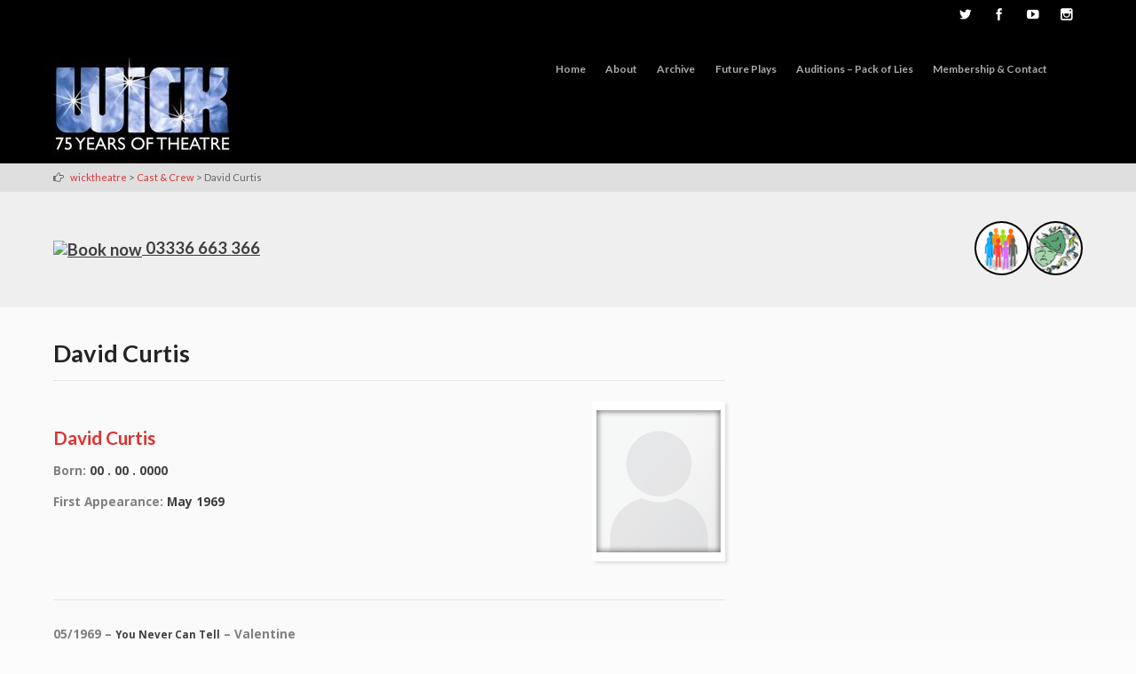

--- FILE ---
content_type: text/html; charset=UTF-8
request_url: https://wicktheatre.co.uk/wick-cast-crew/david-curtis/
body_size: 56774
content:
<!DOCTYPE html>
<html lang="en-GB">
<head>
<meta http-equiv="X-UA-Compatible" content="IE=edge">
<meta charset="UTF-8">
<meta name="viewport" content="width=device-width, initial-scale=1">
<link rel="profile" href="https://gmpg.org/xfn/11">
<title>David Curtis &#8211; wicktheatre</title>
<meta name='robots' content='max-image-preview:large' />
	<style>img:is([sizes="auto" i], [sizes^="auto," i]) { contain-intrinsic-size: 3000px 1500px }</style>
	<link rel='dns-prefetch' href='//stats.wp.com' />
<link rel='dns-prefetch' href='//fonts.googleapis.com' />
<link rel="alternate" type="application/rss+xml" title="wicktheatre &raquo; Feed" href="https://wicktheatre.co.uk/feed/" />
<link rel="alternate" type="application/rss+xml" title="wicktheatre &raquo; Comments Feed" href="https://wicktheatre.co.uk/comments/feed/" />
<script type="text/javascript">
/* <![CDATA[ */
window._wpemojiSettings = {"baseUrl":"https:\/\/s.w.org\/images\/core\/emoji\/16.0.1\/72x72\/","ext":".png","svgUrl":"https:\/\/s.w.org\/images\/core\/emoji\/16.0.1\/svg\/","svgExt":".svg","source":{"concatemoji":"https:\/\/wicktheatre.co.uk\/wp-includes\/js\/wp-emoji-release.min.js?ver=6.8.3"}};
/*! This file is auto-generated */
!function(s,n){var o,i,e;function c(e){try{var t={supportTests:e,timestamp:(new Date).valueOf()};sessionStorage.setItem(o,JSON.stringify(t))}catch(e){}}function p(e,t,n){e.clearRect(0,0,e.canvas.width,e.canvas.height),e.fillText(t,0,0);var t=new Uint32Array(e.getImageData(0,0,e.canvas.width,e.canvas.height).data),a=(e.clearRect(0,0,e.canvas.width,e.canvas.height),e.fillText(n,0,0),new Uint32Array(e.getImageData(0,0,e.canvas.width,e.canvas.height).data));return t.every(function(e,t){return e===a[t]})}function u(e,t){e.clearRect(0,0,e.canvas.width,e.canvas.height),e.fillText(t,0,0);for(var n=e.getImageData(16,16,1,1),a=0;a<n.data.length;a++)if(0!==n.data[a])return!1;return!0}function f(e,t,n,a){switch(t){case"flag":return n(e,"\ud83c\udff3\ufe0f\u200d\u26a7\ufe0f","\ud83c\udff3\ufe0f\u200b\u26a7\ufe0f")?!1:!n(e,"\ud83c\udde8\ud83c\uddf6","\ud83c\udde8\u200b\ud83c\uddf6")&&!n(e,"\ud83c\udff4\udb40\udc67\udb40\udc62\udb40\udc65\udb40\udc6e\udb40\udc67\udb40\udc7f","\ud83c\udff4\u200b\udb40\udc67\u200b\udb40\udc62\u200b\udb40\udc65\u200b\udb40\udc6e\u200b\udb40\udc67\u200b\udb40\udc7f");case"emoji":return!a(e,"\ud83e\udedf")}return!1}function g(e,t,n,a){var r="undefined"!=typeof WorkerGlobalScope&&self instanceof WorkerGlobalScope?new OffscreenCanvas(300,150):s.createElement("canvas"),o=r.getContext("2d",{willReadFrequently:!0}),i=(o.textBaseline="top",o.font="600 32px Arial",{});return e.forEach(function(e){i[e]=t(o,e,n,a)}),i}function t(e){var t=s.createElement("script");t.src=e,t.defer=!0,s.head.appendChild(t)}"undefined"!=typeof Promise&&(o="wpEmojiSettingsSupports",i=["flag","emoji"],n.supports={everything:!0,everythingExceptFlag:!0},e=new Promise(function(e){s.addEventListener("DOMContentLoaded",e,{once:!0})}),new Promise(function(t){var n=function(){try{var e=JSON.parse(sessionStorage.getItem(o));if("object"==typeof e&&"number"==typeof e.timestamp&&(new Date).valueOf()<e.timestamp+604800&&"object"==typeof e.supportTests)return e.supportTests}catch(e){}return null}();if(!n){if("undefined"!=typeof Worker&&"undefined"!=typeof OffscreenCanvas&&"undefined"!=typeof URL&&URL.createObjectURL&&"undefined"!=typeof Blob)try{var e="postMessage("+g.toString()+"("+[JSON.stringify(i),f.toString(),p.toString(),u.toString()].join(",")+"));",a=new Blob([e],{type:"text/javascript"}),r=new Worker(URL.createObjectURL(a),{name:"wpTestEmojiSupports"});return void(r.onmessage=function(e){c(n=e.data),r.terminate(),t(n)})}catch(e){}c(n=g(i,f,p,u))}t(n)}).then(function(e){for(var t in e)n.supports[t]=e[t],n.supports.everything=n.supports.everything&&n.supports[t],"flag"!==t&&(n.supports.everythingExceptFlag=n.supports.everythingExceptFlag&&n.supports[t]);n.supports.everythingExceptFlag=n.supports.everythingExceptFlag&&!n.supports.flag,n.DOMReady=!1,n.readyCallback=function(){n.DOMReady=!0}}).then(function(){return e}).then(function(){var e;n.supports.everything||(n.readyCallback(),(e=n.source||{}).concatemoji?t(e.concatemoji):e.wpemoji&&e.twemoji&&(t(e.twemoji),t(e.wpemoji)))}))}((window,document),window._wpemojiSettings);
/* ]]> */
</script>
<style id='wp-emoji-styles-inline-css' type='text/css'>

	img.wp-smiley, img.emoji {
		display: inline !important;
		border: none !important;
		box-shadow: none !important;
		height: 1em !important;
		width: 1em !important;
		margin: 0 0.07em !important;
		vertical-align: -0.1em !important;
		background: none !important;
		padding: 0 !important;
	}
</style>
<link rel='stylesheet' id='wp-block-library-css' href='https://wicktheatre.co.uk/wp-includes/css/dist/block-library/style.min.css?ver=6.8.3' type='text/css' media='all' />
<style id='classic-theme-styles-inline-css' type='text/css'>
/*! This file is auto-generated */
.wp-block-button__link{color:#fff;background-color:#32373c;border-radius:9999px;box-shadow:none;text-decoration:none;padding:calc(.667em + 2px) calc(1.333em + 2px);font-size:1.125em}.wp-block-file__button{background:#32373c;color:#fff;text-decoration:none}
</style>
<link rel='stylesheet' id='mediaelement-css' href='https://wicktheatre.co.uk/wp-includes/js/mediaelement/mediaelementplayer-legacy.min.css?ver=4.2.17' type='text/css' media='all' />
<link rel='stylesheet' id='wp-mediaelement-css' href='https://wicktheatre.co.uk/wp-includes/js/mediaelement/wp-mediaelement.min.css?ver=6.8.3' type='text/css' media='all' />
<style id='jetpack-sharing-buttons-style-inline-css' type='text/css'>
.jetpack-sharing-buttons__services-list{display:flex;flex-direction:row;flex-wrap:wrap;gap:0;list-style-type:none;margin:5px;padding:0}.jetpack-sharing-buttons__services-list.has-small-icon-size{font-size:12px}.jetpack-sharing-buttons__services-list.has-normal-icon-size{font-size:16px}.jetpack-sharing-buttons__services-list.has-large-icon-size{font-size:24px}.jetpack-sharing-buttons__services-list.has-huge-icon-size{font-size:36px}@media print{.jetpack-sharing-buttons__services-list{display:none!important}}.editor-styles-wrapper .wp-block-jetpack-sharing-buttons{gap:0;padding-inline-start:0}ul.jetpack-sharing-buttons__services-list.has-background{padding:1.25em 2.375em}
</style>
<style id='global-styles-inline-css' type='text/css'>
:root{--wp--preset--aspect-ratio--square: 1;--wp--preset--aspect-ratio--4-3: 4/3;--wp--preset--aspect-ratio--3-4: 3/4;--wp--preset--aspect-ratio--3-2: 3/2;--wp--preset--aspect-ratio--2-3: 2/3;--wp--preset--aspect-ratio--16-9: 16/9;--wp--preset--aspect-ratio--9-16: 9/16;--wp--preset--color--black: #000000;--wp--preset--color--cyan-bluish-gray: #abb8c3;--wp--preset--color--white: #ffffff;--wp--preset--color--pale-pink: #f78da7;--wp--preset--color--vivid-red: #cf2e2e;--wp--preset--color--luminous-vivid-orange: #ff6900;--wp--preset--color--luminous-vivid-amber: #fcb900;--wp--preset--color--light-green-cyan: #7bdcb5;--wp--preset--color--vivid-green-cyan: #00d084;--wp--preset--color--pale-cyan-blue: #8ed1fc;--wp--preset--color--vivid-cyan-blue: #0693e3;--wp--preset--color--vivid-purple: #9b51e0;--wp--preset--gradient--vivid-cyan-blue-to-vivid-purple: linear-gradient(135deg,rgba(6,147,227,1) 0%,rgb(155,81,224) 100%);--wp--preset--gradient--light-green-cyan-to-vivid-green-cyan: linear-gradient(135deg,rgb(122,220,180) 0%,rgb(0,208,130) 100%);--wp--preset--gradient--luminous-vivid-amber-to-luminous-vivid-orange: linear-gradient(135deg,rgba(252,185,0,1) 0%,rgba(255,105,0,1) 100%);--wp--preset--gradient--luminous-vivid-orange-to-vivid-red: linear-gradient(135deg,rgba(255,105,0,1) 0%,rgb(207,46,46) 100%);--wp--preset--gradient--very-light-gray-to-cyan-bluish-gray: linear-gradient(135deg,rgb(238,238,238) 0%,rgb(169,184,195) 100%);--wp--preset--gradient--cool-to-warm-spectrum: linear-gradient(135deg,rgb(74,234,220) 0%,rgb(151,120,209) 20%,rgb(207,42,186) 40%,rgb(238,44,130) 60%,rgb(251,105,98) 80%,rgb(254,248,76) 100%);--wp--preset--gradient--blush-light-purple: linear-gradient(135deg,rgb(255,206,236) 0%,rgb(152,150,240) 100%);--wp--preset--gradient--blush-bordeaux: linear-gradient(135deg,rgb(254,205,165) 0%,rgb(254,45,45) 50%,rgb(107,0,62) 100%);--wp--preset--gradient--luminous-dusk: linear-gradient(135deg,rgb(255,203,112) 0%,rgb(199,81,192) 50%,rgb(65,88,208) 100%);--wp--preset--gradient--pale-ocean: linear-gradient(135deg,rgb(255,245,203) 0%,rgb(182,227,212) 50%,rgb(51,167,181) 100%);--wp--preset--gradient--electric-grass: linear-gradient(135deg,rgb(202,248,128) 0%,rgb(113,206,126) 100%);--wp--preset--gradient--midnight: linear-gradient(135deg,rgb(2,3,129) 0%,rgb(40,116,252) 100%);--wp--preset--font-size--small: 13px;--wp--preset--font-size--medium: 20px;--wp--preset--font-size--large: 36px;--wp--preset--font-size--x-large: 42px;--wp--preset--spacing--20: 0.44rem;--wp--preset--spacing--30: 0.67rem;--wp--preset--spacing--40: 1rem;--wp--preset--spacing--50: 1.5rem;--wp--preset--spacing--60: 2.25rem;--wp--preset--spacing--70: 3.38rem;--wp--preset--spacing--80: 5.06rem;--wp--preset--shadow--natural: 6px 6px 9px rgba(0, 0, 0, 0.2);--wp--preset--shadow--deep: 12px 12px 50px rgba(0, 0, 0, 0.4);--wp--preset--shadow--sharp: 6px 6px 0px rgba(0, 0, 0, 0.2);--wp--preset--shadow--outlined: 6px 6px 0px -3px rgba(255, 255, 255, 1), 6px 6px rgba(0, 0, 0, 1);--wp--preset--shadow--crisp: 6px 6px 0px rgba(0, 0, 0, 1);}:where(.is-layout-flex){gap: 0.5em;}:where(.is-layout-grid){gap: 0.5em;}body .is-layout-flex{display: flex;}.is-layout-flex{flex-wrap: wrap;align-items: center;}.is-layout-flex > :is(*, div){margin: 0;}body .is-layout-grid{display: grid;}.is-layout-grid > :is(*, div){margin: 0;}:where(.wp-block-columns.is-layout-flex){gap: 2em;}:where(.wp-block-columns.is-layout-grid){gap: 2em;}:where(.wp-block-post-template.is-layout-flex){gap: 1.25em;}:where(.wp-block-post-template.is-layout-grid){gap: 1.25em;}.has-black-color{color: var(--wp--preset--color--black) !important;}.has-cyan-bluish-gray-color{color: var(--wp--preset--color--cyan-bluish-gray) !important;}.has-white-color{color: var(--wp--preset--color--white) !important;}.has-pale-pink-color{color: var(--wp--preset--color--pale-pink) !important;}.has-vivid-red-color{color: var(--wp--preset--color--vivid-red) !important;}.has-luminous-vivid-orange-color{color: var(--wp--preset--color--luminous-vivid-orange) !important;}.has-luminous-vivid-amber-color{color: var(--wp--preset--color--luminous-vivid-amber) !important;}.has-light-green-cyan-color{color: var(--wp--preset--color--light-green-cyan) !important;}.has-vivid-green-cyan-color{color: var(--wp--preset--color--vivid-green-cyan) !important;}.has-pale-cyan-blue-color{color: var(--wp--preset--color--pale-cyan-blue) !important;}.has-vivid-cyan-blue-color{color: var(--wp--preset--color--vivid-cyan-blue) !important;}.has-vivid-purple-color{color: var(--wp--preset--color--vivid-purple) !important;}.has-black-background-color{background-color: var(--wp--preset--color--black) !important;}.has-cyan-bluish-gray-background-color{background-color: var(--wp--preset--color--cyan-bluish-gray) !important;}.has-white-background-color{background-color: var(--wp--preset--color--white) !important;}.has-pale-pink-background-color{background-color: var(--wp--preset--color--pale-pink) !important;}.has-vivid-red-background-color{background-color: var(--wp--preset--color--vivid-red) !important;}.has-luminous-vivid-orange-background-color{background-color: var(--wp--preset--color--luminous-vivid-orange) !important;}.has-luminous-vivid-amber-background-color{background-color: var(--wp--preset--color--luminous-vivid-amber) !important;}.has-light-green-cyan-background-color{background-color: var(--wp--preset--color--light-green-cyan) !important;}.has-vivid-green-cyan-background-color{background-color: var(--wp--preset--color--vivid-green-cyan) !important;}.has-pale-cyan-blue-background-color{background-color: var(--wp--preset--color--pale-cyan-blue) !important;}.has-vivid-cyan-blue-background-color{background-color: var(--wp--preset--color--vivid-cyan-blue) !important;}.has-vivid-purple-background-color{background-color: var(--wp--preset--color--vivid-purple) !important;}.has-black-border-color{border-color: var(--wp--preset--color--black) !important;}.has-cyan-bluish-gray-border-color{border-color: var(--wp--preset--color--cyan-bluish-gray) !important;}.has-white-border-color{border-color: var(--wp--preset--color--white) !important;}.has-pale-pink-border-color{border-color: var(--wp--preset--color--pale-pink) !important;}.has-vivid-red-border-color{border-color: var(--wp--preset--color--vivid-red) !important;}.has-luminous-vivid-orange-border-color{border-color: var(--wp--preset--color--luminous-vivid-orange) !important;}.has-luminous-vivid-amber-border-color{border-color: var(--wp--preset--color--luminous-vivid-amber) !important;}.has-light-green-cyan-border-color{border-color: var(--wp--preset--color--light-green-cyan) !important;}.has-vivid-green-cyan-border-color{border-color: var(--wp--preset--color--vivid-green-cyan) !important;}.has-pale-cyan-blue-border-color{border-color: var(--wp--preset--color--pale-cyan-blue) !important;}.has-vivid-cyan-blue-border-color{border-color: var(--wp--preset--color--vivid-cyan-blue) !important;}.has-vivid-purple-border-color{border-color: var(--wp--preset--color--vivid-purple) !important;}.has-vivid-cyan-blue-to-vivid-purple-gradient-background{background: var(--wp--preset--gradient--vivid-cyan-blue-to-vivid-purple) !important;}.has-light-green-cyan-to-vivid-green-cyan-gradient-background{background: var(--wp--preset--gradient--light-green-cyan-to-vivid-green-cyan) !important;}.has-luminous-vivid-amber-to-luminous-vivid-orange-gradient-background{background: var(--wp--preset--gradient--luminous-vivid-amber-to-luminous-vivid-orange) !important;}.has-luminous-vivid-orange-to-vivid-red-gradient-background{background: var(--wp--preset--gradient--luminous-vivid-orange-to-vivid-red) !important;}.has-very-light-gray-to-cyan-bluish-gray-gradient-background{background: var(--wp--preset--gradient--very-light-gray-to-cyan-bluish-gray) !important;}.has-cool-to-warm-spectrum-gradient-background{background: var(--wp--preset--gradient--cool-to-warm-spectrum) !important;}.has-blush-light-purple-gradient-background{background: var(--wp--preset--gradient--blush-light-purple) !important;}.has-blush-bordeaux-gradient-background{background: var(--wp--preset--gradient--blush-bordeaux) !important;}.has-luminous-dusk-gradient-background{background: var(--wp--preset--gradient--luminous-dusk) !important;}.has-pale-ocean-gradient-background{background: var(--wp--preset--gradient--pale-ocean) !important;}.has-electric-grass-gradient-background{background: var(--wp--preset--gradient--electric-grass) !important;}.has-midnight-gradient-background{background: var(--wp--preset--gradient--midnight) !important;}.has-small-font-size{font-size: var(--wp--preset--font-size--small) !important;}.has-medium-font-size{font-size: var(--wp--preset--font-size--medium) !important;}.has-large-font-size{font-size: var(--wp--preset--font-size--large) !important;}.has-x-large-font-size{font-size: var(--wp--preset--font-size--x-large) !important;}
:where(.wp-block-post-template.is-layout-flex){gap: 1.25em;}:where(.wp-block-post-template.is-layout-grid){gap: 1.25em;}
:where(.wp-block-columns.is-layout-flex){gap: 2em;}:where(.wp-block-columns.is-layout-grid){gap: 2em;}
:root :where(.wp-block-pullquote){font-size: 1.5em;line-height: 1.6;}
</style>
<link rel='stylesheet' id='flat-responsive-bootstrap-css' href='https://wicktheatre.co.uk/wp-content/themes/flat-responsive/css/bootstrap.min.css?ver=2025-11-19%2015:56:46' type='text/css' media='all' />
<link rel='stylesheet' id='font-awesome-css' href='https://wicktheatre.co.uk/wp-content/themes/flat-responsive/css/font-awesome.min.css?ver=2025-11-19%2015:56:46' type='text/css' media='all' />
<link rel='stylesheet' id='flat_responsive_menu_css-css' href='https://wicktheatre.co.uk/wp-content/themes/flat-responsive/css/navmenu.css?ver=2025-11-19%2015:56:46' type='text/css' media='all' />
<link rel='stylesheet' id='flat_responsive-style-css' href='https://wicktheatre.co.uk/wp-content/themes/flat-responsive/style.css?ver=2025-11-19%2015:56:46' type='text/css' media='all' />
<link rel='stylesheet' id='flat_responsive-open-sans-css' href='//fonts.googleapis.com/css?family=Open+Sans%3A400%2C700%2C600&#038;ver=6.8.3' type='text/css' media='all' />
<link rel='stylesheet' id='flat_responsive-lato-css' href='//fonts.googleapis.com/css?family=Lato%3A400%2C700%2C900&#038;ver=6.8.3' type='text/css' media='all' />
<script type="text/javascript" src="https://wicktheatre.co.uk/wp-includes/js/jquery/jquery.min.js?ver=3.7.1" id="jquery-core-js"></script>
<script type="text/javascript" src="https://wicktheatre.co.uk/wp-includes/js/jquery/jquery-migrate.min.js?ver=3.4.1" id="jquery-migrate-js"></script>
<script type="text/javascript" src="https://wicktheatre.co.uk/wp-content/plugins/wp-image-zoooom/assets/js/jquery.image_zoom.min.js?ver=1.60" id="image_zoooom-js" defer="defer" data-wp-strategy="defer"></script>
<script type="text/javascript" id="image_zoooom-init-js-extra">
/* <![CDATA[ */
var IZ = {"options":{"lensShape":"square","lensSize":200,"lensBorderSize":1,"lensBorderColour":"#ffffff","borderRadius":0,"cursor":"zoom-in","zoomWindowWidth":400,"zoomWindowHeight":360,"zoomWindowOffsetx":10,"borderSize":1,"borderColour":"#888888","zoomWindowShadow":4,"lensFadeIn":500,"lensFadeOut":500,"zoomWindowFadeIn":500,"zoomWindowFadeOut":500,"easingAmount":12,"tint":"true","tintColour":"#ffffff","tintOpacity":0.1000000000000000055511151231257827021181583404541015625},"with_woocommerce":"0","exchange_thumbnails":"0","enable_mobile":"1","woo_categories":"0","woo_slider":"0","enable_surecart":"0"};
/* ]]> */
</script>
<script type="text/javascript" src="https://wicktheatre.co.uk/wp-content/plugins/wp-image-zoooom/assets/js/image_zoom-init.js?ver=1.60" id="image_zoooom-init-js" defer="defer" data-wp-strategy="defer"></script>
<link rel="https://api.w.org/" href="https://wicktheatre.co.uk/wp-json/" /><link rel="alternate" title="JSON" type="application/json" href="https://wicktheatre.co.uk/wp-json/wp/v2/pages/2973" /><link rel="EditURI" type="application/rsd+xml" title="RSD" href="https://wicktheatre.co.uk/xmlrpc.php?rsd" />
<meta name="generator" content="WordPress 6.8.3" />
<link rel="canonical" href="https://wicktheatre.co.uk/wick-cast-crew/david-curtis/" />
<link rel='shortlink' href='https://wicktheatre.co.uk/?p=2973' />
<link rel="alternate" title="oEmbed (JSON)" type="application/json+oembed" href="https://wicktheatre.co.uk/wp-json/oembed/1.0/embed?url=https%3A%2F%2Fwicktheatre.co.uk%2Fwick-cast-crew%2Fdavid-curtis%2F" />
<link rel="alternate" title="oEmbed (XML)" type="text/xml+oembed" href="https://wicktheatre.co.uk/wp-json/oembed/1.0/embed?url=https%3A%2F%2Fwicktheatre.co.uk%2Fwick-cast-crew%2Fdavid-curtis%2F&#038;format=xml" />
	<style>img#wpstats{display:none}</style>
		<style type="text/css">
body {
	font-size: 100%; 
	background-color:#fcfcfc; 
}
h1, 
h1 a {
	color: #232323;
	font-size: ;
}
h2,
h2 a {
	color: #232323; 
	font-size: ;
}
h3,
h3 a {
	color: #dd3333; 
	font-size: ;
}
h4,
h4 a {
	color: #3f3f3f; 
	font-size: ;
}
h5,
h5 a {
	color: #3f3f3f; 
	font-size: ;
}
h6,
h6 a {
	color: ; 
	font-size: ;
}
p, 
p a {
	color: #3f3f3f; 
	font-size: ;
}
a {
	color: ; 
	font-size: 1.1em;
}
a:hover, 
a:focus,
a:visited {
	color: ;
}
li {
	color: ; 
	font-size: 1em;
}
.btn,
.btn1,
.btn1, 
.btn a {
	color: !important; 
	background-color: #000000;
}
.btn:hover, 
.btn:focus, 
.btn a:hover, 
.btn a:focus, 
.btn a:visited {
	color: ; 
	background-color: #dd3333;
}
.btn1:hover, 
.btn1:focus, 
.btn1 a:hover, 
.btn1 a:focus, 
.btn1 a:visited {
	color: ; 
	background-color: #dd3333;
}
/*
=================================================
Header Top Customizer Color
=================================================
*/
.flat_responsive_top {
	background-color:#000000; 
	color:#dd3333;
}
#social-icons ul li a,
#social-icons ul li a,
#social-icons ul li a,
#social-icons ul li a {
	background-color:!important; 
	color:#ffffff!important; 
}
#social-icons ul li a:hover,
#social-icons ul li a:hover,
#social-icons ul li a:hover,
#social-icons ul li a:hover {
	background-color:#eeee22!important; 
	color:#ff0000!important; 
}
.secondary_menu,
.secondary_menu_middle {
	background-color:#000000; 
}
/*
=================================================
Menu Coloring
=================================================
*/
ul.navmenu  > li >  a,
ul.navmenu1  > li >  a, 
ul.navmenu2 > li >  a,
ul.mobilemenu > li > a {
	background-color:; 
	color:#ffffff; 
}
ul.navmenu > li > a:hover, 
ul.navmenu > li > a:focus, 
ul.navmenu > li > a:active, 
ul.navmenu1 > li > a:hover, 
ul.navmenu1 > li > a:focus, 
ul.navmenu1 > li > a:active, 
ul.navmenu2 > li > a:hover, 
ul.navmenu2 > li > a:focus, 
ul.navmenu2 > li > a:active, 
ul.mobilemenu > li > a:hover,	
ul.mobilemenu > li > a:focus, 
ul.mobilemenu > li > a:active {
	background-color:#eeee22; 
	color:#ffffff; 
}
.navmenu .current_page_item > a, 
.navmenu .current_page_ancestor > a, 
.navmenu .current-menu-item > a, 
.navmenu .current-menu-ancestor > a,
.navmenu1 .current_page_item > a, 
.navmenu1 .current_page_ancestor > a, 
.navmenu1 .current-menu-item > a, 
.navmenu1 .current-menu-ancestor > a,
.navmenu2 .current_page_item > a, 
.navmenu2 .current_page_ancestor > a, 
.navmenu2 .current-menu-item > a, 
.navmenu2 .current-menu-ancestor > a,
.mobilemenu .current_page_item > a, 
.mobilemenu .current_page_ancestor > a, 
.mobilemenu .current-menu-item > a, 
.mobilemenu .current-menu-ancestor > a {
	background-color: ; 
	color: #dd3333;
}
ul.navmenu ul.sub-menu,
ul.navmenu1 ul.sub-menu,
ul.navmenu2 ul.sub-menu, 
ul.mobilemenu ul.sub-menu {
	background-color: ; 
	border-bottom-color:;
	border-right-color:;
	border-left-color:;
}
ul.navmenu ul.sub-menu:before,
ul.navmenu1 ul.sub-menu:before,
ul.navmenu2 ul.sub-menu:before {
	border-bottom-color: ; 
	border-top-color: #eeee22}
ul.navmenu ul.sub-menu > li,
ul.navmenu1 ul.sub-menu > li,
ul.navmenu2 ul.sub-menu > li {
	border-bottom-color: ; 
}
ul.navmenu > li:hover > a,
ul.navmenu1 > li:hover > a,
ul.navmenu2 > li:hover > a {
	background-color: #eeee22;
}
ul.navmenu ul.sub-menu > li > a,
ul.navmenu1 ul.sub-menu > li > a,
ul.navmenu2 ul.sub-menu > li > a, 
ul.mobilemenu ul.sub-menu > li > a {
	color:;
}
ul.navmenu ul.sub-menu .current_page_item > a, 
ul.navmenu ul.sub-menu .current_page_ancestor > a, 
ul.navmenu ul.sub-menu .current-menu-item > a, 
ul.navmenu ul.sub-menu .current-menu-ancestor > a, 
ul.navmenu1 ul.sub-menu .current_page_item > a, 
ul.navmenu1 ul.sub-menu .current_page_ancestor > a, 
ul.navmenu1 ul.sub-menu .current-menu-item > a, 
ul.navmenu1 ul.sub-menu .current-menu-ancestor > a, 
ul.navmenu2 ul.sub-menu .current_page_item > a, 
ul.navmenu2 ul.sub-menu .current_page_ancestor > a, 
ul.navmenu2 ul.sub-menu .current-menu-item > a, 
ul.navmenu2 ul.sub-menu .current-menu-ancestor > a,  
ul.mobilemenu ul.sub-menu .current_page_item > a, 
ul.mobilemenu ul.sub-menu .current_page_ancestor > a, 
ul.mobilemenu ul.sub-menu .current-menu-item > a, 
ul.mobilemenu ul.sub-menu .current-menu-ancestor > a {
	background-color:!important; 
	color:;
}
ul.navmenu ul.sub-menu > li > a:hover,
ul.navmenu ul.sub-menu > li > a:focus, 
ul.navmenu ul.sub-menu > li > a:active, 
ul.navmenu1 ul.sub-menu > li > a:hover, 
ul.navmenu1 ul.sub-menu > li > a:focus, 
ul.navmenu1 ul.sub-menu > li > a:active, 
ul.navmenu2 ul.sub-menu > li > a:hover, 
ul.navmenu2 ul.sub-menu > li > a:focus, 
ul.navmenu2 ul.sub-menu > li > a:active, 
ul.navmenu3 ul.sub-menu > li > a:hover, 
ul.navmenu3 ul.sub-menu > li > a:focus, 
ul.navmenu3 ul.sub-menu > li > a:active, 
ul.navmenu4 ul.sub-menu > li > a:hover, 
ul.navmenu4 ul.sub-menu > li > a:focus, 
ul.navmenu4 ul.sub-menu > li > a:active, 
ul.mobilemenu ul.sub-menu > li > a:hover, 
ul.mobilemenu ul.sub-menu > li > a:focus,
ul.mobilemenu ul.sub-menu > li > a:active {
	background-color:#ffffff!important; 
	color:;
}
ul.navmenu ul.sub-menu > li  {
	border-bottom-color:;
}

.flat_responsive_footer {background-color:; color: #4f4f4f;}
.flat_responsive_footer p {color: #4f4f4f;}
.bottom_widget {background-color:; color:;}
.bottom_widget a, .bottom_widget h3, .bottom_widget h1, .bottom_widget h2, .bottom_widget h4, .bottom_widget h5, .bottom_widget h6, .bottom_widget p, .bottom_widget li, .bottom_widget div, .bottom_widget span {color:;}
.content_bottom {background-color:;}
.widget_inset_bottom {background-color:;}
.widget_inset_bottom1 {background-color:;}
.left_sidebar {background-color:;}
.right_sidebar {background-color:;}
.fr-content {background-color:#fcfcfc;}
.flat_responsive_widgets_insettop1 {background-color:;}
.fr_widgets_insettop {background-color:;}
.flat_responsive_top_widgets {background-color:;}
.fr_widgets_cta {background-color:;}
.fr-breadcrumbs-wrapper {background-color:;}
/*.flat_responsive_header {background-color:#000000; }*/

/*site title */
#fr-site-title a {color:;}
#fr-logo-group, #fr-text-group {padding: 20px 0px 0px 0px}
            
/*Navmenu Customizer */



	#secondary-nav .nav-menu li a, #secondary-nav .nav-menu li.home a {color:#ffffff;}
	#secondary-nav .nav-menu li a:hover {color:#6c603c;}
	#secondary-nav ul.nav-menu ul a,#secondary-nav .nav-menu ul ul a {color: #ffffff;}
	#secondary-nav ul.nav-menu ul a:hover,#secondary-nav .nav-menu ul ul a:hover,#secondary-nav .nav-menu .current_page_item > a,#secondary-nav .nav-menu .current_page_ancestor > a,#secondary-nav .nav-menu .current-menu-item > a,#secondary-nav .nav-menu .current-menu-ancestor > a {color:#6c603c;}			
	#secondary-nav ul.sub-menu .current_page_item > a,#secondary-nav ul.sub-menu .current_page_ancestor > a,#secondary-nav ul.sub-menu .current-menu-item > a,#secondary-nav ul.sub-menu .current-menu-ancestor > a {background-color: #d7c58c;}						
	#secondary-nav ul.nav-menu li:hover > ul,#secondary-nav .nav-menu ul li:hover > ul {background-color: #c6b274;border-color:#707070;}			
	#secondary-nav ul.nav-menu li:hover > ul li:hover {background-color: #d7c58c;}			
	.fr-breadcrumbs-wrapper span {color:;}
	.fr-breadcrumbs-wrapper span  a {color:#dd3333;}
	.fr-breadcrumbs-wrapper span  a:hover {color:#dd3333;}
	.wsb_primary {background-color: !important;}
	
	.wsb_primary:hover, .wsb_primary:focus {background-color: !important;}
	.added_to_cart:hover, .added_to_cart:focus {background-color: !important;}
	.wsb_secondary {background-color: !important;}
	.wsb_secondary:hover, .wsb_secondary:focus {background-color: !important;}
	
	.woocommerce_product_title {color: !important;}

	
	ul.header_extra ul {height:; margin:; background-color:;}
	ul.header_extra li {color:}
	ul.header_extra ul li .form-control {border-color:}
	.flat_responsive_header.center .flat_responsive_menu_secondary {background-color:#000000;}
</style>
    <script type="text/javascript">
    (function ( $ ) {
        $(document).ready(function() {
            var active = 0;
            if (active == 1 ) {
                $(window).scroll(function() {
                    if ($(window).scrollTop() > 180) {
	                    $(".flat_responsive_header").css({
	                    	"position":"fixed",
	                    	"right":"0px",
	                    	 "left":"0px",
	                    	 "top": "0px",
	                    	 "z-index":"1080",
	                    	 'box-shadow': '0.5px 0.5px 0.5px #EAEAEA'
	                    });


                    } else {
                        $(".flat_responsive_header").css({
                        	"position":"relative"
                        });
                    }

                });
            }
        });
    })(jQuery);;

    </script>
<style type="text/css">.recentcomments a{display:inline !important;padding:0 !important;margin:0 !important;}</style><style type="text/css">img.zoooom,.zoooom img{padding:0!important;}</style><script type="text/javascript"></script><link rel="icon" href="https://wicktheatre.co.uk/wp-content/uploads/2017/02/cropped-wick_icon-32x32.png" sizes="32x32" />
<link rel="icon" href="https://wicktheatre.co.uk/wp-content/uploads/2017/02/cropped-wick_icon-192x192.png" sizes="192x192" />
<link rel="apple-touch-icon" href="https://wicktheatre.co.uk/wp-content/uploads/2017/02/cropped-wick_icon-180x180.png" />
<meta name="msapplication-TileImage" content="https://wicktheatre.co.uk/wp-content/uploads/2017/02/cropped-wick_icon-270x270.png" />
<style id="sccss">.navmenu .current_page_item > a, .navmenu .current_page_ancestor > a, .navmenu .current-menu-item > a, .navmenu .current-menu-ancestor > a {
	outline: none;
	background-color: none;
	color: #888;
	font-style: normal;
}

ul.navmenu > li > a, .navmenu ul > li > a {
	display: block;
	padding: 0rem 0.7rem;
	list-style: none;
	font-size: 0.75rem;
	color: #aaaaaa;
	font-weight: bold;
	line-height: 80px;
}

ul.navmenu > li > a:hover, ul.navmenu > li > a:focus, ul.navmenu > li > a:active, .navmenu ul > li > a:hover, .navmenu ul > li > a:focus, .navmenu ul > li > a:active {
	outline: none;
	color: #7b7b7b;
	background-color: #000000;
}

ul.navmenu ul.sub-menu{
	margin: 0px;
	text-align: center;
	display: none;
	position: absolute;
	z-index: 99999;
	width: 260px;
	margin-top: 0px;
	top: 80px;
	right: 0em!important;
	background-color: #000000;
}

ul.navmenu ul.sub-menu > li{
	list-style: none;
	text-decoration: none;
	border-bottom: none;
	display: block;
	width: 100%;
	margin: 0px;

}

ul.navmenu ul.sub-menu > li > a{
	padding: 0.3rem 0.1rem;
	display:block;
	color: #808080;
	list-style:none;
	font-size: 0.75rem;
	width:100%;
	transition: all ease 0.1s;
	-webkit-transition: all ease 0.1s;
	-moz-transition: all ease 0.1s;
	-o-transition: all ease 0.1s;
}

ul.navmenu ul.sub-menu > li > a:hover,
ul.navmenu ul.sub-menu > li > a:focus,
ul.navmenu ul.sub-menu > li > a:active {
	background-color:#000;
	color:#dd3333;
}

ul.navmenu ul.sub-menu > li a {
	line-height: 20px;
}

a {
	font-size: 0.85em;
	color: #808080;
  	outline: 0;
}

a:hover,
a:focus,
a:active {
	color:#dd3333;
 	outline: 0;
}

.menu-toggle > .div {
background-color: #000000 !important;
}

ul.mobilemenu {
    float: left;
	width: 100%;
	margin: 0px !important;
	padding: 0px !important;
	z-index: 99999 !important;
	height: 100% !important;
	overflow-y: auto;
}

.dropshadowclass {
        border: solid 6px #FFF;
    -moz-box-shadow: 3px 3px 0px #e4e4e4;
    -webkit-box-shadow: 3px 3px 0px #e4e4e4;
        box-shadow: 3px 3px 3px #e4e4e4;
}

.portrait-dropshadowclass {
    -moz-box-shadow: 3px 3px 0px #e4e4e4;
    -webkit-box-shadow: 3px 3px 0px #e4e4e4;
        box-shadow: 3px 3px 3px #e4e4e4;
}

.playbill-dropshadowclass {
        border: solid 6px #FFF;
    -moz-box-shadow: 3px 3px 0px #e4e4e4;
    -webkit-box-shadow: 3px 3px 0px #e4e4e4;
        box-shadow: 3px 3px 3px #e4e4e4;
}

.fa-caret-square-o-down {
  color: #9f9f9f;
  vertical-align: text-middle;
  font-size: 0.90rem;
}

.fa-caret-square-o-up {
  color: #9f9f9f;
  vertical-align: text-middle;
  font-size: 0.90rem;
}

.fa-ticket {
  color: #dd3333;
  vertical-align: text-middle;
  font-size: 0.90rem;
}

.fa-wheelchair {
  color: #FFFFFF;
  vertical-align: text-left;
  font-size: 1.50rem;
  margin-left: 150px;
}

.fa-assistive-listening-systems {
  color: #FFFFFF;
  vertical-align: text-right;
  font-size: 1.50rem;
  margin-right: 150px;
}

.fa-volume-up {
  color: #9f9f9f;
  vertical-align: text-middle;
  font-size: 0.90rem;
}

.fa-newspaper-o {
  color: #3a3a3a;
  margin-top: 5px;
  margin-right: 10px;
  font-size: 0.90rem;
  float: left;
  list-style: none;
}

.wick-perf-icon {
  display: inline;
  margin: auto;
  float: centre;
}

div.boxoffice .alignleft .alignright {
  	float: left;
	float: right;
  	display: inline;
}

figure.item {
    vertical-align: top;
    display: inline-block;
    text-align: center;
    width: 300px;
}

.img-playbill {
  	vertical-align: top;
    display: inline-block;
  	width: 300px;
	border: solid 6px #FFF;
    -moz-box-shadow: 3px 3px 0px #e4e4e4;
    -webkit-box-shadow: 3px 3px 0px #e4e4e4;
        box-shadow: 3px 3px 3px #e4e4e4;

}

.gallery {
	border: solid 6px #FFF;
    -moz-box-shadow: 3px 3px 0px #e4e4e4;
    -webkit-box-shadow: 3px 3px 0px #e4e4e4;
        box-shadow: 3px 3px 3px #e4e4e4;

}

.splashline {
	width: 300px;
	min-height: 90px;
  	max-height: 180px;
	padding-top: 10px;
	border: 0px;
	border-bottom-left-radius: 1.80em;
 	border-bottom-right-radius: 1.80em;
	box-sizing: border-box;
    border: solid 6px #FFF;
  	color: #565656;
  	font-size: 0.80rem;
  	background-color: #FFF;
  	display: block;
    -moz-box-shadow: 3px 3px 0px #e4e4e4;
    -webkit-box-shadow: 3px 3px 0px #e4e4e4;
        box-shadow: 3px 3px 3px #e4e4e4;
}

.newspaper {
  color: #9f9f9f;
  font-size: 0.75rem;
  font-style: italic;
  padding-right: 10px;
  padding-top: 10px;
  padding-bottom: 10px;
  border-bottom: 10px;
}

.splashline-2 {
  	vertical-align: centre;
    text-align: center;
	width: 300px;
	min-height: 90px;
	padding-top: 10px;
  	padding-right: 10px;
	border: solid 6px none;
	box-sizing: border-box;
    border: 0px;
  	color: #565656;
  	font-size: 0.80rem;
  	background-color: none;
}

.newspaper-2 {
  color: #9f9f9f;
  font-size: 0.75rem;
  text-align: center;
  font-style: italic;
  padding-right: 10px;
  padding-top: 10px;
  padding-bottom: 10px;
  border-bottom: 10px;
}</style><script type="text/javascript">var dnt_config={ifdnt:"0",mode:"blacklist",black:["media6degrees.com","quantserve.com","lockerz.com"],white:[]};</script><script type="text/javascript">function aop_around(a,b){aop.around({target:a,method:b},function(a){if(typeof a.arguments[0].src==="string"&&(a.arguments[0].tagName.toLowerCase()==="script"||a.arguments[0].tagName.toLowerCase()==="img"||a.arguments[0].tagName.toLowerCase()==="iframe")&&a.arguments[0].src!=="javascript:void(0)"){if(sanitizer(a.arguments[0].src)===true){a.arguments[0].src="javascript:void(0)"}}return a.proceed()})}function sanitizer(a){var b=new RegExp("(?:f|ht)tp(?:s)?://([^/]+)","im");try{a=a.match(b)[1].toString()}catch(c){return a}if(mode==="blacklist"){for(x in list["black"]){if(typeof list["black"][x]==="string"){if(a.indexOf(list["black"][x].toLowerCase())!==-1){a=true;break}}}}else{for(x in list["white"]){if(typeof list["white"][x]==="string"){if(a.indexOf(list["white"][x].toLowerCase())!==-1){tmpS=false;break}else{tmpS=true}}}if(tmpS===true)a=tmpS}return a}(function(){var _after=1;var _afterThrow=2;var _afterFinally=3;var _before=4;var _around=5;var _intro=6;var _regexEnabled=true;var _arguments="arguments";var _undef="undefined";var getType=function(){var a=Object.prototype.toString,b={},c={1:"element",3:"textnode",9:"document",11:"fragment"},d="Arguments Array Boolean Date Document Element Error Fragment Function NodeList Null Number Object RegExp String TextNode Undefined Window".split(" ");for(var e=d.length;e--;){var f=d[e],g=window[f];if(g){try{b[a.call(new g)]=f.toLowerCase()}catch(h){}}}return function(d){return d==null&&(d===undefined?_undef:"null")||d.nodeType&&c[d.nodeType]||typeof d.length=="number"&&(d.callee&&_arguments||d.alert&&"window"||d.item&&"nodelist")||b[a.call(d)]}}();var isFunc=function(a){return getType(a)=="function"};var weaveOne=function(source,method,advice){var old=source[method];if(advice.type!=_intro&&!isFunc(old)){var oldObject=old;old=function(){var code=arguments.length>0?_arguments+"[0]":"";for(var i=1;i<arguments.length;i++){code+=","+_arguments+"["+i+"]"}return eval("oldObject("+code+");")}}var aspect;if(advice.type==_after||advice.type==_afterThrow||advice.type==_afterFinally)aspect=function(){var a,b=null;try{a=old.apply(this,arguments)}catch(c){b=c}if(advice.type==_after)if(b==null)a=advice.value.apply(this,[a,method]);else throw b;else if(advice.type==_afterThrow&&b!=null)a=advice.value.apply(this,[b,method]);else if(advice.type==_afterFinally)a=advice.value.apply(this,[a,b,method]);return a};else if(advice.type==_before)aspect=function(){advice.value.apply(this,[arguments,method]);return old.apply(this,arguments)};else if(advice.type==_intro)aspect=function(){return advice.value.apply(this,arguments)};else if(advice.type==_around){aspect=function(){var a={object:this,args:Array.prototype.slice.call(arguments)};return advice.value.apply(a.object,[{arguments:a.args,method:method,proceed:function(){return old.apply(a.object,a.args)}}])}}aspect.unweave=function(){source[method]=old;pointcut=source=aspect=old=null};source[method]=aspect;return aspect};var search=function(a,b,c){var d=[];for(var e in a){var f=null;try{f=a[e]}catch(g){}if(f!=null&&e.match(b.method)&&isFunc(f))d[d.length]={source:a,method:e,advice:c}}return d};var weave=function(a,b){var c=typeof a.target.prototype!=_undef?a.target.prototype:a.target;var d=[];if(b.type!=_intro&&typeof c[a.method]==_undef){var e=search(a.target,a,b);if(e.length==0)e=search(c,a,b);for(var f in e)d[d.length]=weaveOne(e[f].source,e[f].method,e[f].advice)}else{d[0]=weaveOne(c,a.method,b)}return _regexEnabled?d:d[0]};aop={after:function(a,b){return weave(a,{type:_after,value:b})},afterThrow:function(a,b){return weave(a,{type:_afterThrow,value:b})},afterFinally:function(a,b){return weave(a,{type:_afterFinally,value:b})},before:function(a,b){return weave(a,{type:_before,value:b})},around:function(a,b){return weave(a,{type:_around,value:b})},introduction:function(a,b){return weave(a,{type:_intro,value:b})},setup:function(a){_regexEnabled=a.regexMatch}}})();if(dnt_config.ifdnt!=="1"||navigator.doNotTrack==="yes"||navigator.msDoNotTrack==="1"||navigator.doNotTrack==="1"||document.cookie.indexOf("dont_track_me=1")!==-1||document.cookie.indexOf("civicAllowCookies=no")!==-1){var mode=dnt_config.mode;var list=[];list["black"]=dnt_config.black;list["white"]=dnt_config.white;aop.around({target:document,method:"write"},function(a){if(a.arguments[0].search(/img|script|iframe/i)!==-1){if(sanitizer(a.arguments[0])===true){a.arguments[0]=a.arguments[0].replace(/</g,"<!-- ").replace(/>/g," -->")}}return a.proceed()});scriptParent=document.getElementsByTagName("script")[0].parentNode;if(scriptParent.tagName.toLowerCase!=="head"){head=document.getElementsByTagName("head")[0];aop_around(head,"insertBefore");aop_around(head,"appendChild")}aop_around(scriptParent,"insertBefore");aop_around(scriptParent,"appendChild");var a2a_config=a2a_config||{};a2a_config.no_3p=1;var addthis_config={data_use_cookies:false};var _gaq=_gaq||[];_gaq.push(["_gat._anonymizeIp"])}
</script>
</head>
<body class="wp-singular page-template-default page page-id-2973 page-child parent-pageid-1787 custom-background wp-theme-flat-responsive">
<script type="text/javascript">aop_around(document.body, 'appendChild'); aop_around(document.body, 'insertBefore'); </script>
                <div class="flat_responsive_move_to_top"> 
                <i class="fa fa-arrow-up"></i>
            </div>  
        <div id="fr-wrapper" style="border-color:#000000;">        <div class="flat_responsive_top">
                <div class="container">
                    <div class="row">
                                                <div class="col-md-6" style="padding:0.6rem 1.4rem;">
                                                            </div>
                            <div class="col-md-6 header_social_iconns ">      
                                
		<div id="social-icons"><ul><li><a title=" Twitter " href="https://twitter.com/WickTheatre" target="_blank"><div class="twitter icomoon icon-twitter"></div></a></li><li><a title="Facebook" href="https://www.facebook.com/WickTheatre" target="_blank"><div class="facebook icomoon icon-facebook3"></div></a></li><li><a title="Youtube" href="https://www.youtube.com/channel/UCr000B0R96ID0z_kEX34xZA" target="_blank"><div class="youtube icomoon icon-youtube"></div></a></li><li><a title="Instagram" href="https://www.instagram.com/wickthtr/" target="_blank"><div class="instagram icomoon icon-instagram"></div></a></li></ul></div>                        </div>
                                                
                    </div>
                </div>
            </div>
                <div class="flat_responsive_header header_one" style="background-color:#000000;"><!--Header Starts Here-->
            <div class="container">
                    <div class="flat_responsive_logo"><!--Logo Starts Here -->
        

			<div id="fr-logo-group">
				<a href="https://wicktheatre.co.uk/" title="wicktheatre" rel="home">
					<img  class="img-responsive" src="https://wicktheatre.co.uk/wp-content/uploads/2023/02/Diamond-logo-on-black-square-1-e1676214862273.jpg" alt="wicktheatre"/>
				</a>
			</div>

		

    </div><!--End of Logo Here -->
                      
    <div class="flat_responsive_menus">
            <div class="flat_responsive_menu"><!--Primary Navigation Starts Here -->
                <ul id="menu-primary-menu-links" class="navmenu"><li id="menu-item-129" class="menu-item menu-item-type-post_type menu-item-object-page menu-item-home menu-item-129"><a href="https://wicktheatre.co.uk/">Home</a></li>
<li id="menu-item-130" class="menu-item menu-item-type-post_type menu-item-object-page menu-item-has-children menu-item-130"><a href="https://wicktheatre.co.uk/about/">About</a>
<ul class="sub-menu">
	<li id="menu-item-46527" class="menu-item menu-item-type-post_type menu-item-object-page menu-item-46527"><a href="https://wicktheatre.co.uk/committee-meetings/">Committee Meetings</a></li>
	<li id="menu-item-128" class="menu-item menu-item-type-post_type menu-item-object-page menu-item-128"><a href="https://wicktheatre.co.uk/barn-theatre/">Barn Theatre</a></li>
</ul>
</li>
<li id="menu-item-124" class="menu-item menu-item-type-post_type menu-item-object-page menu-item-has-children menu-item-124"><a href="https://wicktheatre.co.uk/wick-archive-directory/">Archive</a>
<ul class="sub-menu">
	<li id="menu-item-44241" class="menu-item menu-item-type-post_type menu-item-object-page current-page-ancestor menu-item-44241"><a href="https://wicktheatre.co.uk/wick-cast-crew/">Cast &#038; Crew</a></li>
	<li id="menu-item-44240" class="menu-item menu-item-type-post_type menu-item-object-page menu-item-44240"><a href="https://wicktheatre.co.uk/wick-archive-directory/performances/">Performances</a></li>
	<li id="menu-item-44242" class="menu-item menu-item-type-post_type menu-item-object-page menu-item-44242"><a href="https://wicktheatre.co.uk/wick-archive-directory/brighton-hove-arts-council-full-length-drama-competition/">Brighton &#038; Hove Arts Council : Full-Length Drama Competition</a></li>
	<li id="menu-item-44295" class="menu-item menu-item-type-post_type menu-item-object-page menu-item-44295"><a href="https://wicktheatre.co.uk/wick-archive-directory/southwick-community-centre-one-act-drama-festival/">Southwick Community Association : One-Act Drama Festival</a></li>
</ul>
</li>
<li id="menu-item-127" class="menu-item menu-item-type-post_type menu-item-object-page menu-item-127"><a href="https://wicktheatre.co.uk/shows/">Future Plays</a></li>
<li id="menu-item-46486" class="menu-item menu-item-type-post_type menu-item-object-page menu-item-46486"><a href="https://wicktheatre.co.uk/auditions-pack-of-lies/">Auditions – Pack of Lies</a></li>
<li id="menu-item-123" class="menu-item menu-item-type-post_type menu-item-object-page menu-item-123"><a href="https://wicktheatre.co.uk/contact-membership/">Membership &#038; Contact</a></li>
</ul>            </div>
            
                        </div>
                    <button class="toggle_button_flat_responsive_menu"></button>
    <div style="background-color:#fff">
        <ul id="menu-primary-menu-links-1" class="mobilemenu"><li class="menu-item menu-item-type-post_type menu-item-object-page menu-item-home menu-item-129"><a href="https://wicktheatre.co.uk/">Home</a></li>
<li class="menu-item menu-item-type-post_type menu-item-object-page menu-item-has-children menu-item-130"><a href="https://wicktheatre.co.uk/about/">About</a>
<ul class="sub-menu">
	<li class="menu-item menu-item-type-post_type menu-item-object-page menu-item-46527"><a href="https://wicktheatre.co.uk/committee-meetings/">Committee Meetings</a></li>
	<li class="menu-item menu-item-type-post_type menu-item-object-page menu-item-128"><a href="https://wicktheatre.co.uk/barn-theatre/">Barn Theatre</a></li>
</ul>
</li>
<li class="menu-item menu-item-type-post_type menu-item-object-page menu-item-has-children menu-item-124"><a href="https://wicktheatre.co.uk/wick-archive-directory/">Archive</a>
<ul class="sub-menu">
	<li class="menu-item menu-item-type-post_type menu-item-object-page current-page-ancestor menu-item-44241"><a href="https://wicktheatre.co.uk/wick-cast-crew/">Cast &#038; Crew</a></li>
	<li class="menu-item menu-item-type-post_type menu-item-object-page menu-item-44240"><a href="https://wicktheatre.co.uk/wick-archive-directory/performances/">Performances</a></li>
	<li class="menu-item menu-item-type-post_type menu-item-object-page menu-item-44242"><a href="https://wicktheatre.co.uk/wick-archive-directory/brighton-hove-arts-council-full-length-drama-competition/">Brighton &#038; Hove Arts Council : Full-Length Drama Competition</a></li>
	<li class="menu-item menu-item-type-post_type menu-item-object-page menu-item-44295"><a href="https://wicktheatre.co.uk/wick-archive-directory/southwick-community-centre-one-act-drama-festival/">Southwick Community Association : One-Act Drama Festival</a></li>
</ul>
</li>
<li class="menu-item menu-item-type-post_type menu-item-object-page menu-item-127"><a href="https://wicktheatre.co.uk/shows/">Future Plays</a></li>
<li class="menu-item menu-item-type-post_type menu-item-object-page menu-item-46486"><a href="https://wicktheatre.co.uk/auditions-pack-of-lies/">Auditions – Pack of Lies</a></li>
<li class="menu-item menu-item-type-post_type menu-item-object-page menu-item-123"><a href="https://wicktheatre.co.uk/contact-membership/">Membership &#038; Contact</a></li>
</ul>    </div>
            </div>
   </div>     
                
<!--End of Style Store Banner-->
    <div class="fr-breadcrumbs-wrapper">
        <div class="container">
                                    <div class="fr-breadcrumbs-wrappers"> <!-- Breadcrumb NavXT 7.4.1 -->
<span property="itemListElement" typeof="ListItem"><a property="item" typeof="WebPage" title="Go to wicktheatre." href="https://wicktheatre.co.uk" class="home" ><span property="name">wicktheatre</span></a><meta property="position" content="1"></span> &gt; <span property="itemListElement" typeof="ListItem"><a property="item" typeof="WebPage" title="Go to Cast &#038; Crew." href="https://wicktheatre.co.uk/wick-cast-crew/" class="post post-page" ><span property="name">Cast &#038; Crew</span></a><meta property="position" content="2"></span> &gt; <span property="itemListElement" typeof="ListItem"><span property="name" class="post post-page current-item">David Curtis</span><meta property="url" content="https://wicktheatre.co.uk/wick-cast-crew/david-curtis/"><meta property="position" content="3"></span></div>        </div>
    </div>

    <div class="fr_widgets_cta">
    <div class="container">
        <div class="row">
            <div class="col-md-12">
                <div id="text-4" class="widget-odd widget-last widget-first widget-1 widget widget_text">			<div class="textwidget"><div id="boxoffice">
<h4 class="alignleft"><a href="https://www.ticketsource.co.uk/whats-on/west-sussex/the-barn-theatre-southwick/the-farndale-avenue-murder-mystery/2026-01-07/19:30/t-avreqqz"><br />
<img decoding="async" src="https://www.ticketsource.co.uk/images/bookNow/bookNow-black-small.png" alt="Book now" width="130" height="56" border="0" /> </a><a href="tel:03336663366">03336 663 366</a></h4>
<h4 class="alignright"><a href="https://wicktheatre.co.uk/wick-archive-directory/wick-cast-crew/"><img decoding="async" class="wick-cast-crew-icon" title="Wick Cast &amp; Crew" src="https://wicktheatre.co.uk/wp-content/uploads/2024/08/Picture5.png" alt="Wick Cast &amp; Crew" /></a><a href="https://wicktheatre.co.uk/wick-archive-directory/performances/"><img decoding="async" class="wick-perf-icon" title="Wick Past Performances" src="https://wicktheatre.co.uk/wp-content/uploads/2024/08/Picture6.png" alt="Wick-Past-Performances" /></a></h4>
</div>
</div>
		</div>            </div>
        </div>
    </div>
</div>


<section id="fr-content-area" class="fr-contents" role="main">
    <div class="container">
        <div class="row">    
			<div class="col-md-8">
				        
                    
<article id="post-2973" class="post-2973 page type-page status-publish hentry">

	        <header class="entry-header">
          <h1 class="entry-title">David Curtis                    
          <span class="fr-divider-dotline" style="border-color:#e2e5e7;"><span class="fr-dot" style="background-color:#e2e5e7;"></span></span>          
          </h1>
        </header><!-- .entry-header -->
        
	    
        
	<div class="entry-content">
		<p><img decoding="async" class="portrait-dropshadowclass alignright wp-image-1997 size-full" src="https://wicktheatre.co.uk/wp-content/uploads/2017/03/Actor_Portrait_Placeholder.png" alt="actor_portrait_placeholder" width="150" height="180" /></p>
<p>&nbsp;</p>
<h3>David Curtis</h3>
<p><strong><span style="color: #808080;">Born:</span> 00 . 00 . 0000</strong></p>
<p><strong><span style="color: #808080;">First Appearance:</span> May 1969</strong></p>
<p>&nbsp;</p>
<p>&nbsp;</p>
<hr />
<p><strong><span style="color: #808080;">05/1969 &#8211;</span> <a href="https://wicktheatre.co.uk/wick-archive-directory/performances/626905_you-never-can-tell/" target="_blank">You Never Can Tell</a> <span style="color: #808080;"> &#8211; Valentine</span></strong></p>
<hr />
        
			</div><!-- .entry-content -->
	</article><!-- #post-## -->
        
                            
                			</div>
          
            <div class="col-md-4 left_sidebar">
                <aside id="fr-right" role="complementary">
                                    </aside>
            </div>
            
    	</div><!-- #main -->
	</div><!-- #primary -->
</section>


   <!--   If we get this far, we have widgets. Let do this.
 -->
<div class="fr_widgets_bottom_widget">
    <div class="container">
        <div class="row">
        	<div id="bottom1" class="col-md-6" role="complementary">
                            </div><!-- #top1 -->

            <div id="bottom2" class="col-md-6" role="complementary">
                            </div><!-- #top2 -->

            <div id="bottom3" class="col-md-6" role="complementary">
                <div id="text-2" class="widget-odd widget-last widget-first widget-1 widget widget_text"><h3><span class="dotbox"></span>Barn Theatre Southwick Street Southwick BN42 4TE</h3><div class="dotlinebox"><span class="dot"></span></div>			<div class="textwidget"><style>.fa-wheelchair { margin-right: 1rem; }</style>
<p><a href="http://www.southwickcommunitycentre.org.uk/the-barn.html" target="_blank" i class="fa fa-wheelchair" aria-hidden="true" title="The Barn Theatre has 'Wheelchair Access'" rel="noopener">&#160;&#160;<a href="http://www.southwickcommunitycentre.org.uk/the-barn.html" target="_blank" i class="fa fa-assistive-listening-systems" aria-hidden="true" title="The Barn Theatre has an 'Audio Loop'" rel="noopener"></i></a></p>
</div>
		</div>            </div><!-- #top3 -->

            <div id="bottom4" class="col-md-6" role="complementary">
                <div id="search-3" class="widget-odd widget-last widget-first widget-1 widget widget_search">
<form role="search" method="get" class="search-form" action="https://wicktheatre.co.uk/">
<span class="screen-reader-text">Search for:</span>

<div class="input-group">
<input type="text" class="form-control" value="" name="s">
<div class="input-group-addon">
<button class="btn btn-primary" type="submit" value="Search"><i class="fa fa-search"></i> </button>
</div>
</div>

</form>    
</div>            </div><!-- #top4 -->
        </div>
    </div>
</div>


<div class="flat_responsive_footer">
	<div class="container">
		<div class="row">
            <div class="col-md-12">
            
		<div id="social-icons"><ul><li><a title=" Twitter " href="https://twitter.com/WickTheatre" target="_blank"><div class="twitter icomoon icon-twitter"></div></a></li><li><a title="Facebook" href="https://www.facebook.com/WickTheatre" target="_blank"><div class="facebook icomoon icon-facebook3"></div></a></li><li><a title="Youtube" href="https://www.youtube.com/channel/UCr000B0R96ID0z_kEX34xZA" target="_blank"><div class="youtube icomoon icon-youtube"></div></a></li><li><a title="Instagram" href="https://www.instagram.com/wickthtr/" target="_blank"><div class="instagram icomoon icon-instagram"></div></a></li></ul></div>            </div>
            <div class="col-md-12">
                            </div>
            <div class="col-md-12">
                <div class="copyright">
                <p>                     Copyright &copy;                    2025 <strong>Wick Theatre Company</strong>
                                    </p>
                </div>
            </div>


        </div>
    </div>
</div>

<script type="speculationrules">
{"prefetch":[{"source":"document","where":{"and":[{"href_matches":"\/*"},{"not":{"href_matches":["\/wp-*.php","\/wp-admin\/*","\/wp-content\/uploads\/*","\/wp-content\/*","\/wp-content\/plugins\/*","\/wp-content\/themes\/flat-responsive\/*","\/*\\?(.+)"]}},{"not":{"selector_matches":"a[rel~=\"nofollow\"]"}},{"not":{"selector_matches":".no-prefetch, .no-prefetch a"}}]},"eagerness":"conservative"}]}
</script>
			<script type="text/javascript">function showhide_toggle(e,t,r,g){var a=jQuery("#"+e+"-link-"+t),s=jQuery("a",a),i=jQuery("#"+e+"-content-"+t),l=jQuery("#"+e+"-toggle-"+t);a.toggleClass("sh-show sh-hide"),i.toggleClass("sh-show sh-hide").toggle(),"true"===s.attr("aria-expanded")?s.attr("aria-expanded","false"):s.attr("aria-expanded","true"),l.text()===r?(l.text(g),a.trigger("sh-link:more")):(l.text(r),a.trigger("sh-link:less")),a.trigger("sh-link:toggle")}</script>
	<script type="text/javascript" src="https://wicktheatre.co.uk/wp-includes/js/jquery/ui/core.min.js?ver=1.13.3" id="jquery-ui-core-js"></script>
<script type="text/javascript" src="https://wicktheatre.co.uk/wp-includes/js/jquery/ui/accordion.min.js?ver=1.13.3" id="jquery-ui-accordion-js"></script>
<script type="text/javascript" src="https://wicktheatre.co.uk/wp-includes/js/jquery/ui/progressbar.min.js?ver=1.13.3" id="jquery-ui-progressbar-js"></script>
<script type="text/javascript" src="https://wicktheatre.co.uk/wp-includes/js/jquery/ui/tabs.min.js?ver=1.13.3" id="jquery-ui-tabs-js"></script>
<script type="text/javascript" src="https://wicktheatre.co.uk/wp-content/themes/flat-responsive/js/flat_responsive-bootstrap.min.js?ver=2025-11-19%2015:56:46" id="woocommerce-zoom-js"></script>
<script type="text/javascript" src="https://wicktheatre.co.uk/wp-content/themes/flat-responsive/js/flat_responsive_extras.js?ver=2025-11-19%2015:56:46" id="flat_responsive_extras-js"></script>
<script type="text/javascript" id="jetpack-stats-js-before">
/* <![CDATA[ */
_stq = window._stq || [];
_stq.push([ "view", JSON.parse("{\"v\":\"ext\",\"blog\":\"185503799\",\"post\":\"2973\",\"tz\":\"0\",\"srv\":\"wicktheatre.co.uk\",\"j\":\"1:15.2\"}") ]);
_stq.push([ "clickTrackerInit", "185503799", "2973" ]);
/* ]]> */
</script>
<script type="text/javascript" src="https://stats.wp.com/e-202547.js" id="jetpack-stats-js" defer="defer" data-wp-strategy="defer"></script>
<script type="text/javascript" src="https://use.fontawesome.com/releases/v5.1.0/js/v4-shims.js?ver=6.8.3" id="clean-old-version-js"></script>
<script type="text/javascript" src="https://use.fontawesome.com/releases/v5.1.0/js/all.js?ver=6.8.3" id="font-awesome-js"></script>

</div>

</body>
</html>


--- FILE ---
content_type: text/css
request_url: https://wicktheatre.co.uk/wp-content/themes/flat-responsive/style.css?ver=2025-11-19%2015:56:46
body_size: 98790
content:
/*
Theme Name: Flat Responsive
Theme URI: https://www.styledthemes.com/themes/flat-responsive/
Author: Styled Themes
Author URI: https://www.styledthemes.com
Description: For anyone wanting a serious business website, Flat Responsive is the one for you because of what this theme includes. You get responsive design, multiple blog layout options, retina ready graphics, several page templates, post formats, gorgeous typography elements, tons of widget positions, a custom child theme, WooCommerce support, Jetpack support, video tutorials, and more! Demo: https://demo.styledthemes.com/demos/flat-responsive-free/
Version: 2.8.0
License: GNU General Public License v3 or later
License URI: http://www.gnu.org/licenses/gpl-3.0.html
Text Domain: flat-responsive
Tested up to: 5.8
Requires PHP: 5.6
Domain Path: /languages/
Tags: custom-colors, two-columns, three-columns, custom-background, custom-header, custom-menu, featured-images, flexible-header, full-width-template, microformats, post-formats, sticky-post, theme-options, translation-ready, e-commerce, portfolio, education

This theme, like WordPress, is licensed under the GPL.
Use it to make something cool, have fun, and share what you've learned with others.
*/
/*
 * Embedded Fonts
 * Generated by Font Squirrel (http://www.fontsquirrel.com) on November 22, 2013
 * Fonts by Google
 * Fonts Abstracted From Google Links
 */
@font-face {
    font-family: 'icomoon';
    src: url('fonts/icomoon.eot');
    src: url('fonts/icomoon.eot?#iefix') format('embedded-opentype'),
         url('fonts/icomoon.woff') format('woff'),
         url('fonts/icomoon.ttf') format('truetype'),
         url('fonts/icomoon.svg#icomoon') format('svg');
    font-weight: normal;
    font-style: normal;
}
/*
============================================================
@ FONTS ICON ICOOMOON
============================================================
*/
[class^="icon-"], [class*=" icon-"] {
	font-family: 'icomoon';
	speak: none;
 		font-style: normal;
	font-weight: normal;
	font-variant: normal;
	text-transform: none;
	line-height: 1;
	position: relative;
	top: 0;
	display: inline-block;
	-webkit-font-smoothing: antialiased;
	-moz-osx-font-smoothing: grayscale;
}

.icon-home:before {
	content: "\e600";
}
.icon-newspaper:before {
	content: "\e601";
}
.icon-paint-format:before {
	content: "\e602";
}
.icon-image:before {
	content: "\e603";
}
.icon-images:before {
	content: "\e604";
}
.icon-music:before {
	content: "\e605";
}
.icon-play:before {
	content: "\e606";
}
.icon-film:before {
	content: "\e607";
}
.icon-book:before {
	content: "\e608";
}
.icon-file:before {
	content: "\e609";
}
.icon-profile:before {
	content: "\e60a";
}
.icon-file2:before {
	content: "\e60b";
}
.icon-file3:before {
	content: "\e60c";
}
.icon-stack:before {
	content: "\e60d";
}
.icon-cart:before {
	content: "\e60e";
}
.icon-phone:before {
	content: "\e60f";
}
.icon-envelope:before {
	content: "\e610";
}
.icon-screen:before {
	content: "\e611";
}
.icon-mobile:before {
	content: "\e612";
}
.icon-tablet:before {
	content: "\e613";
}
.icon-undo:before {
	content: "\e614";
}
.icon-redo:before {
	content: "\e615";
}
.icon-forward:before {
	content: "\e616";
}
.icon-reply:before {
	content: "\e617";
}
.icon-bubble:before {
	content: "\e618";
}
.icon-bubbles:before {
	content: "\e619";
}
.icon-bubble2:before {
	content: "\e61a";
}
.icon-bubbles2:before {
	content: "\e61b";
}
.icon-user:before {
	content: "\e61c";
}
.icon-users:before {
	content: "\e61d";
}
.icon-quotes-left:before {
	content: "\e61e";
}
.icon-search:before {
	content: "\e61f";
}
.icon-expand:before {
	content: "\e620";
}
.icon-contract:before {
	content: "\e621";
}
.icon-lock:before {
	content: "\e622";
}
.icon-cog:before {
	content: "\e623";
}
.icon-cogs:before {
	content: "\e624";
}
.icon-bars:before {
	content: "\e625";
}
.icon-earth:before {
	content: "\e626";
}
.icon-link:before {
	content: "\e627";
}
.icon-warning:before {
	content: "\e628";
}
.icon-notification:before {
	content: "\e629";
}
.icon-question:before {
	content: "\e62a";
}
.icon-info:before {
	content: "\e62b";
}
.icon-checkmark:before {
	content: "\e62c";
}
.icon-minus:before {
	content: "\e672";
}
.icon-play2:before {
	content: "\e673";
}
.icon-volume-low:before {
	content: "\e62d";
}
.icon-arrow-right:before {
	content: "\e62e";
}
.icon-arrow-left:before {
	content: "\e62f";
}
.icon-arrow-right2:before {
	content: "\e630";
}
.icon-arrow-left2:before {
	content: "\e631";
}
.icon-arrow-right3:before {
	content: "\e632";
}
.icon-arrow-left3:before {
	content: "\e633";
}
.icon-checkbox-checked:before {
	content: "\e634";
}
.icon-checkbox-unchecked:before {
	content: "\e635";
}
.icon-checkbox-partial:before {
	content: "\e636";
}
.icon-radio-checked:before {
	content: "\e637";
}
.icon-radio-unchecked:before {
	content: "\e638";
}
.icon-mail:before {
	content: "\e639";
}
.icon-mail2:before {
	content: "\e63a";
}
.icon-googleplus:before {
	content: "\e63b";
}
.icon-googleplus2:before {
	content: "\e63c";
}
.icon-googleplus3:before {
	content: "\e63d";
}
.icon-facebook:before {
	content: "\e63e";
}
.icon-facebook2:before {
	content: "\e63f";
}
.icon-facebook3:before {
	content: "\e640";
}
.icon-instagram:before {
	content: "\e641";
}
.icon-twitter:before {
	content: "\e642";
}
.icon-twitter2:before {
	content: "\e643";
}
.icon-twitter3:before {
	content: "\e644";
}
.icon-feed:before {
	content: "\e645";
}
.icon-feed2:before {
	content: "\e646";
}
.icon-feed3:before {
	content: "\e647";
}
.icon-youtube:before {
	content: "\e648";
}
.icon-youtube2:before {
	content: "\e649";
}
.icon-vimeo:before {
	content: "\e64a";
}
.icon-vimeo2:before {
	content: "\e64b";
}
.icon-vimeo3:before {
	content: "\e64c";
}
.icon-flickr:before {
	content: "\e64d";
}
.icon-flickr2:before {
	content: "\e64e";
}
.icon-flickr3:before {
	content: "\e64f";
}
.icon-picassa:before {
	content: "\e650";
}
.icon-picassa2:before {
	content: "\e651";
}
.icon-dribbble:before {
	content: "\e652";
}
.icon-dribbble2:before {
	content: "\e653";
}
.icon-dribbble3:before {
	content: "\e654";
}
.icon-github:before {
	content: "\e655";
}
.icon-github2:before {
	content: "\e656";
}
.icon-github3:before {
	content: "\e657";
}
.icon-github4:before {
	content: "\e658";
}
.icon-github5:before {
	content: "\e659";
}
.icon-wordpress:before {
	content: "\e65a";
}
.icon-wordpress2:before {
	content: "\e65b";
}
.icon-blogger:before {
	content: "\e65c";
}
.icon-blogger2:before {
	content: "\e65d";
}
.icon-tumblr:before {
	content: "\e65e";
}
.icon-tumblr2:before {
	content: "\e65f";
}
.icon-skype:before {
	content: "\e660";
}
.icon-reddit:before {
	content: "\e661";
}
.icon-linkedin:before {
	content: "\e662";
}
.icon-lastfm:before {
	content: "\e663";
}
.icon-lastfm2:before {
	content: "\e664";
}
.icon-delicious:before {
	content: "\e665";
}
.icon-stumbleupon:before {
	content: "\e666";
}
.icon-stumbleupon2:before {
	content: "\e667";
}
.icon-pinterest:before {
	content: "\e668";
}
.icon-pinterest2:before {
	content: "\e669";
}
.icon-file-pdf:before {
	content: "\e66a";
}
.icon-html5:before {
	content: "\e66b";
}
.icon-html52:before {
	content: "\e66c";
}
.icon-chrome:before {
	content: "\e66d";
}
.icon-firefox:before {
	content: "\e66e";
}
.icon-IE:before {
	content: "\e66f";
}
.icon-opera:before {
	content: "\e670";
}
.icon-safari:before {
	content: "\e671";
}
/*
============================================================
@ SOCIAL NETWORKING ICONS FONTS FROM ICOMOON
============================================================
*/
#socialbar .icomoon {
	font-size: 1em;
	width: 32px;
	height: 32px;
	margin-left:2px;
	padding: 8px 0 0;
	border-radius: 50%;
}
.twitter:before {
	content: '\e642';
}
.facebook:before {
	content: '\e63e';
}
.google:before {
	content: '\e63b';
}
.linkedin:before {
	content: '\e662';
}
.pinterest:before {
	content: '\e668';
}
.flickr:before {
	content: '\e64d';
}
.youtube:before {
	content: '\e648';
}
.vimeo:before {
	content: '\e64a';
}
.github:before {
	content: '\e657';
}
.instagram:before {
	content: '\e641';
}
.reddit:before {
	content: '\e661';
}
.dribble:before {
	content: '\e652';
}
.picassa:before {
	content: '\e650';
}
.wordpress:before {
	content: '\e65a';
}
.stumbleupon:before {
	content: '\e666';
}
.rss:before {
	content: '\e645';
}
.email:before {
	content: '\e610';
}
/*
============================================================
@ Globals Styles
============================================================
*/
html {
	height: 100%;
}
body * {
-ms-word-wrap: break-word;
word-wrap: break-word;

}
body {
	font-family: 'open sans', 'HelveticaNeue', 'Helvetica Neue', arial, Helvetica,  sans-serif;
	font-size: 14px;
	line-height: 1.428;
	background-color: #fff;
	color: #656565;
	overflow-x:hidden;
}
/*
=================================================
Header Top Settings
=================================================
*/
.flat_responsive_top {
	overflow:hidden;
	background-color:#5cb8e7;
	color:#fff;
}
.header_social_icons #social-icons ul li {
    display:inline-block;
    text-align:center;
}
.header_social_icons #social-icons {
    float:none;
}
.header_social_icons.round #social-icons ul li {

}
.header_social_icons.rectangle #social-icons ul li {

}
#social-icons {
	float:right;
}
#social-icons > ul {
    margin:0px;
    padding:0px;
}
#social-icons > ul > li {
    display: inline-block;
    height:2rem;
    width:2rem;
    margin: 3px;
}
#social-icons > ul > li > a {
	margin:0px!important;
	display:block;
	padding:5px 10px;
	transition: all ease-in-out 0.3s;
    -webkit-transition: all ease-in-out 0.3s;
    -moz-transition: all ease-in-out 0.3s;
    o-transition: all ease-in-out 0.3s;
    border-radius: 2rem;
    color:#fff!important;
}
#social-icons > ul > li > a:hover {
	color:#505050!important;
}

/*
============================================================
@ ASSISTIVE TEXT
============================================================
*/
.screen-reader-text {
	clip: rect(1px, 1px, 1px, 1px);
	position: absolute !important;
}
.screen-reader-text:focus {
	background-color: #f1f1f1;
	border-radius: 3px;
	box-shadow: 0 0 2px 2px rgba(0, 0, 0, 0.6);
	clip: auto !important;
	color: #21759b;
	display: block;
	font-size: 14px;
	font-weight: bold;
	height: auto;
	line-height: normal;
	padding: 15px 23px 14px;
	position: absolute;
	left: 5px;
	top: 5px;
	text-decoration: none;
	width: auto;
	z-index: 100000; /* Above WP toolbar */
}
/*
============================================================
@ HEADER LAYOUT
============================================================
*/

.flat_responsive_header {
    background-color:#fff;
}
.flat_responsive_header .secondary_menu .flat_responsive_menus .flat_responsive_menu ul.navmenu1 > li > a,
.flat_responsive_header .secondary_menu .flat_responsive_menus .header_extras ul.header_extra > li,
.flat_responsive_header .secondary_menu_middle .flat_responsive_menus .flat_responsive_menu ul.navmenu2 > li > a,
.flat_responsive_header .secondary_menu_middle .flat_responsive_menus .header_extras ul.header_extra > li {
	line-height:60px;
}
.flat_responsive_header .secondary_menu .flat_responsive_menus .flat_responsive_menu ul.navmenu1 ul.sub-menu,
.flat_responsive_header .secondary_menu .flat_responsive_menus .header_extras ul.header_extra ul.sub-menu ,
.flat_responsive_header .secondary_menu_middle .flat_responsive_menus .flat_responsive_menu ul.navmenu2 ul.sub-menu,
.flat_responsive_header .secondary_menu_middle .flat_responsive_menus .header_extras ul.header_extra ul.sub-menu {
	top:60px;
}
.flat_responsive_header .secondary_menu .flat_responsive_menus .flat_responsive_menu ul.navmenu ul.sub-menu {
	right:-8rem!important;
}
.flat_responsive_header .secondary_menu_middle .flat_responsive_menus .flat_responsive_menu ul.navmenu ul.sub-menu {
	right:0rem!important;
}
.flat_responsive_header .secondary_menu .flat_responsive_menus .flat_responsive_menu ul.navmenu ul.sub-menu ul.sub-menu,
.flat_responsive_header .secondary_menu_middle .flat_responsive_menus .flat_responsive_menu ul.navmenu ul.sub-menu ul.sub-menu {
	left: 100%!important;
	top:0rem!important;
}
.flat_responsive_header .secondary_menu .flat_responsive_menus,
.flat_responsive_header .secondary_menu_middle .flat_responsive_menus {
	width:100%;
}
.flat_responsive_header .secondary_menu .flat_responsive_menus .flat_responsive_menu ul.navmenu {
	float:left;
}
.flat_responsive_header .secondary_menu_middle .flat_responsive_menus .flat_responsive_menu ul.navmenu2 {
	float:none;
}
.flat_responsive_header .secondary_menu_middle .flat_responsive_menus .flat_responsive_menu ul.navmenu2 li {
	display:inline-block;
	float:none;
	margin-right:-4px;
}
.flat_responsive_header .secondary_menu_middle .flat_responsive_menus .flat_responsive_menu ul.navmenu {
	text-align:center;
}
/**
*navmenu1 Styling 1
*/
.flat_responsive_menu {
}
.flat_responsive_menu > ul {
	margin:0px;
	padding:0px;
}
ul.navmenu1 {
	margin:0px;
	padding:0px;
	float:left;
}
ul.mobilemenu {
	display:none;
}

ul.navmenu1 > li {
	list-style:none;
	text-decoration:none;
	float:left;
	padding:0px;
	margin:0px;
	position:relative;
}
ul.navmenu1 > li >  a {
	display:block;
	padding:0rem 0.7rem;
	list-style:none;
	font-size: 0.85rem;
	color: #000;
	font-weight:normal;
	line-height:80px;
}
ul.navmenu1 > li:hover > a {
	background-color:none!important;
	color:#888;
}
ul.navmenu1 > li > a:hover,
ul.navmenu1 > li > a:focus,
ul.navmenu1 > li > a:active {
	outline:none;
	color:#888;
	background-color:none;
}
ul.navmenu1 ul.sub-menu {
	margin:0px;
	text-align: center;
	display: none;
	position: absolute;
	z-index: 99999;
	width:300px;
	margin-top:0px;
	top:80px;
	right: -8rem!important;
	border-left:1px solid #505050;
	border-right:1px solid #505050;
	border-bottom:1px solid #505050;
	background-color:#282b2d;
}

ul.navmenu1 ul.sub-menu > li {
	list-style:none;
	text-decoration:none;
	border-bottom: 1px solid #474444;
	display:block;
	width:100%;
	margin:0px;

}
ul.navmenu1 ul.sub-menu > li > a {
	padding: 0.6rem 1rem;
	display:block;
	color:#EAEAEA;
	list-style:none;
	font-size: 0.75rem;
	width:100%;
	transition: all ease 0.5s;
	-webkit-transition: all ease 0.5s;
	-moz-transition: all ease 0.5s;
	-o-transition: all ease 0.5s;
}
ul.navmenu1 ul.sub-menu > li > ul.sub-menu {
	left: 100%!important;
	top:0px!important;
}
ul.navmenu1 ul.sub-menu > li > ul.sub-menu:before {
	display:none;
}
ul.navmenu1 ul.sub-menu > li > ul.sub-menu > li > a {
	padding: 0.6em 1em;
	font-size: 0.75rem;
}
.navmenu1 .sub-menu li,
.navmenu1 .children li {
	text-transform:none;
}
.navmenu1 .sub-menu ul,
.navmenu1 .children ul {
	right: 0%;
	top: 0;
}
ul.navmenu1 ul.sub-menu > li > a:hover,
ul.navmenu1 ul.sub-menu > li > a:focus,
ul.navmenu1 ul.sub-menu > li > a:active {
	background-color:#505050;
	color:#EAEAEA;
}
ul.navmenu1 ul a,
.navmenu1 ul ul a {
	margin: 0;
	width: 100%;
	padding: 8px 15px;
}

ul.navmenu1 li:hover > ul,
.navmenu1 ul li:hover > ul {
	display: block;
	margin-right:-100px;
   	right: 50%;
}
ul.navmenu1 li:hover ul ul,
.navmenu1 ul li:hover ul ul {
	margin-right:auto;
   	right: 90%;
}
.navmenu1 .current_page_item > a,
.navmenu1 .current_page_ancestor > a,
.navmenu1 .current-menu-item > a,
.navmenu1 .current-menu-ancestor > a {
	outline:none;
	background-color:none;
	color:#888;
	font-style:italic;

}

ul.navmenu1 ul.sub-menu .current_page_item > a,
ul.navmenu1 ul.sub-menu .current_page_ancestor > a,
ul.navmenu1 ul.sub-menu .current-menu-item > a,
ul.navmenu1 ul.sub-menu .current-menu-ancestor > a{
	background-color:#fff!important;
	color:#888;
}

/**
*navmenu2 Styling 1
*/
.flat_responsive_menu > ul {
	margin:0px;
	padding:0px;
	text-align:center;
}
ul.navmenu2 {
	margin:0px;
	padding:0px;
}
ul.mobilemenu {
	display:none;
}

ul.navmenu2 > li {
	display:inline-block;
	list-style:none;
	text-decoration:none;
	float:left;
	padding:0px;
	margin:0px;
	position:relative;
}
ul.navmenu2 > li >  a {
	display:block;
	padding:0rem 0.7rem;
	list-style:none;
	font-size: 0.85rem;
	color: #000;
	font-weight:normal;
	line-height:80px;
}
ul.navmenu2 > li:hover > a {
	background-color:none!important;
	color:#888;
}
ul.navmenu2 > li > a:hover,
ul.navmenu2 > li > a:focus,
ul.navmenu2 > li > a:active {
	outline:none;
	color:#888;
	background-color:none;
}
ul.navmenu2 ul.sub-menu {
	margin:0px;
	text-align: center;
	display: none;
	position: absolute;
	z-index: 99999;
	width:300px;
	margin-top:0px;
	top:80px;
	right: 0rem!important;
	border-left:1px solid #505050;
	border-right:1px solid #505050;
	border-bottom:1px solid #505050;
	background-color:#282b2d;
}

ul.navmenu2 ul.sub-menu > li {
	list-style:none;
	text-decoration:none;
	border-bottom: 1px solid #474444;
	display:block;
	width:100%;
	margin:0px;

}
ul.navmenu2 ul.sub-menu > li > a {
	padding: 0.6rem 1rem;
	display:block;
	color:#EAEAEA;
	list-style:none;
	font-size: 0.75rem;
	width:100%;
	transition: all ease 0.5s;
	-webkit-transition: all ease 0.5s;
	-moz-transition: all ease 0.5s;
	-o-transition: all ease 0.5s;
}
ul.navmenu2 ul.sub-menu > li > ul.sub-menu {
	left: 100%!important;
	top:0rem!important;
}
ul.navmenu2 ul.sub-menu > li > ul.sub-menu:before {
	display:none;
}
ul.navmenu2 ul.sub-menu > li > ul.sub-menu > li > a {
	padding: 0.6em 1em;
	font-size: 0.75rem;
}
.navmenu2 .sub-menu li,
.navmenu2 .children li {
	text-transform:none;
}
.navmenu2 .sub-menu ul,
.navmenu2 .children ul {
	right: 0%;
	top: 0;
}
ul.navmenu2 ul.sub-menu > li > a:hover,
ul.navmenu2 ul.sub-menu > li > a:focus,
ul.navmenu2 ul.sub-menu > li > a:active {
	background-color:#505050;
	color:#EAEAEA;
}
ul.navmenu2 ul a,
.navmenu2 ul ul a {
	margin: 0;
	width: 100%;
	padding: 8px 15px;
}

ul.navmenu2 li:hover > ul,
.navmenu2 ul li:hover > ul {
	display: block;
	margin-right:-100px;
   	right: 50%;
}
ul.navmenu2 li:hover ul ul,
.navmenu2 ul li:hover ul ul {
	margin-right:auto;
   	right: 90%;
}
.navmenu2 .current_page_item > a,
.navmenu2 .current_page_ancestor > a,
.navmenu2 .current-menu-item > a,
.navmenu2 .current-menu-ancestor > a {
	outline:none;
	background-color:none;
	color:#888;
	font-style:italic;

}
.toggle_button_flat_responsive_menu {
	display:none;
}

ul.navmenu2 ul.sub-menu .current_page_item > a,
ul.navmenu2 ul.sub-menu .current_page_ancestor > a,
ul.navmenu2 ul.sub-menu .current-menu-item > a,
ul.navmenu2 ul.sub-menu .current-menu-ancestor > a{
	background-color:#fff!important;
	color:#888;
}

.flat_responsive_header.header_three .flat_responsive_logo {
	width:100%;
	text-align:center;
	padding:1rem;
}
.flat_responsive_header.header_three .flat_responsive_logo #fr-logo-group {
	text-align:center;
	float:none;
}
.flat_responsive_header.header_three .flat_responsive_logo #fr-site-title-group {
	text-align:center;
}
.flat_responsive_header.header_three .flat_responsive_logo #fr-logo-group #fr-logo {
	float:none;
	text-align:center;
	padding:5px;
}
.flat_responsive_header.header_three .flat_responsive_logo #fr-logo-group #fr-logo .img-responsive {
	display:inline-block;
}






.flat_responsive_logo {
	padding:1px;
	float:left;
	width: 35%;
}
.flat_responsive_menus {
	float:left;
	width:65%;
}
.flat_responsive_menu {
	float:left;
	width: 95%;
}
@media screen and (max-width:1000px) {
	.flat_responsive_logo {
		padding:1px;
		float:left;
		width:70%;
	}
	.toggle_button_flat_responsive_menu {
		display:block;
		position:relative;
	}
	.flat_responsive_menus {
		float:left;
		width:30%;

		/* display: none; */
	}
	.flat_responsive_menu {
		float:left;
		width: 90%;
	}
	ul.navmenu,
	ul.navmenu1,
	ul.navmenu2 {
		display:none;
	}
	.secondary_menu_middle .toggle_button_flat_responsive_menu {
		float:left;
		margin-top:15px;
	}

}

@media screen and (max-width:380px) {
	.flat_responsive_logo {
		padding:1px;
		float:left;
		width: 65%;
	}
	.toggle_button_flat_responsive_menu {
		display:block;
		position:relative;
	}
	.flat_responsive_menus {
		float:left;
		width:35%;
	}
	.flat_responsive_menu {
		float:left;
		width: 90%;
	}
}

#fr-site-header {
	padding: 2em 0;
}
#fr-logo-group-wrapper {}
#fr-logo-group,
#fr-site-title-group {
	display: inline-block;
	overflow: hidden;
	float: left;
}
#fr-site-title a {
	color:#5cb8e7;
}
#fr-site-title-group {
	margin-left: 11px;
}
#fr-logo {
	float:left;
	margin: 0 0.6em 0 0;
}
#fr-site-title {
	margin: 0px;
	padding: 0px;
	font-size: 1.6em;
	color: #605F5F;
	font-weight: 900;
}
#fr-site-tagline {
	font-size: 1.1em;
	margin: 0.35em 0 0em 0em
}
.logo_small_responsive_scale {
	padding: 3px;
	background-size: 100% 100%;
	margin-top:3px!important;
}
.logo_small_responsive_scale img {
	height:45px;
	width:auto;
}
.paddingo {
	padding:0px !important;
}
.logo_small_responsive_scale #fr-site-title-group {
	margin-top:-2px!important;
}
.logo_small_responsive_scale h1 a {
	font-size:95%;
}
.logo_small_responsive_scale {
	margin:0!important;
	font-size:85%!important;
}
@media screen and (max-width:600px) {
	.logo_small_responsive_scale {
		margin-top:-0px;
	}
}
/*
============================================================
@ WIDGET LAYOUT
============================================================
*/
.widget {
	padding: 0.5rem 0rem 1rem 0rem;
}
.fr_top_widgets,
.fr_widgets_cta,
.fr_widgets_insettop,
.fr_widget_inset_bottom,
.fr_widget_content_bottom,
.fr_widgets_bottom_widget,
.flat_responsive_footer
{
	padding: 1rem 0rem;
}

.fr-contents{
	padding:1rem 0rem 2rem 0rem;
	background-color: #FAFAFA;
	min-height: 550px;
}
.fr_widgets_cta {
	background-color:#EFEFEF;
}
.fr_widgets_insettop {
	background-color:#5cb8e7;
}
.fr_widgets_insetfull {
	overflow:hidden;
}
.fr_widgets_bottom_widget {
	background-color:#3A3A3A;
}
.fr_widgets_bottom_widget p,
.fr_widgets_bottom_widget div,
.fr_widgets_bottom_widget span,
.fr_widgets_bottom_widget a {
	color:#EAEAEA;
}
.fr_widgets_bottom_widget a {
	display:block;
	transition: All ease-in-out 0.3s;
	-webkit-transition: All ease-in-out 0.3s;
	-moz-transition: All ease-in-out 0.3s;
	-o-transition: All ease-in-out 0.3s;
}
.fr_widgets_bottom_widget a:hover,
.fr_widgets_bottom_widget a:focus,
.fr_widgets_bottom_widget a:visited {
	text-decoration:none;
	margin-left:15px;
	outline:none;
}
.fr_widgets_bottom_widget h1,
.fr_widgets_bottom_widget h2,
.fr_widgets_bottom_widget h3,
.fr_widgets_bottom_widget h4,
.fr_widgets_bottom_widget h5,
.fr_widgets_bottom_widget h6 {
	margin-bottom:0.50em;
	color:#EAEAEA;
}
.fr_widgets_bottom_widget ul {
	margin:0px;
	padding:0px;
}
.fr_widgets_bottom_widget ul li {
	list-style:none;
	margin: 0px;
	padding: 0.05em;
	border-bottom: 1px solid #6D6D6D;
}
.fr_widgets_bottom_widget ul li a:before {
	content:"\f105";
	font-family:FontAwesome;
	margin-right:5px;
}
.fr_widgets_bottom_widget .dotlinebox {
	border-bottom: 1px solid #5F5F5F;
	margin: 1em 0em 1em 0em;
}
/*
===================================================
WIDGETS STYLES
====================================================
*/

.dotline .dotlinebox {
	height: 13px;
	position: relative;
	border-bottom: 1px solid #cbcbcb;
	margin-bottom: 1.125em;
}
.dotline .dot {
	width: 13px;
	height: 13px;
	display: inline-block;
	background-color: #cbcbcb;
	border-radius: 50%;
	position: absolute;
	left: 0;
	bottom: -7px;
}



/* widget style 3 - dot */

.dot .dotbox {
	width: 18px;
	height: 18px;
	position: relative;
	top: 1px;
	margin-right: 10px;
	display: inline-block;
	background-color: #cbcbcb;
	border-radius: 50%;
}


/* widget style 4 - border */

.border.widget {
	border-bottom: 5px solid #cbcbcb;
}

.solid.widget .dotlinebox {
	display:none;
}


/* widget style 6 - image */

.image.widget {
	padding-bottom: 1em;
}
.image.widget .dotlinebox {
	display:none;
}
.image.widget img {
	display: block;
	margin-left: auto;
    margin-right: auto;
    padding:0px;
}
.image.widget .textwidget {
	padding: 0rem 0.5rem;
}
.image.widget.aqua {
	border-color: #1d99a3;
	background-color: #25b6c3;
	color: #fff;
}

/* widget style 7 Lists */
.widget ul,
#fr-bottom-wrapper .widget ul {
	list-style: none;
	margin: 1.250em 0;
	padding:0;
}
.widget ul ul {
	margin: 0 0 0 0.938em;
	padding:0;
}
#fr-bottom-wrapper ul {
	margin: 1.250em 0 0;
}

/* widget style 7 Menu */
.menu.widget li {
	line-height: 2;
}
.menu.widget ul.sub-menu {
	margin-left:0;
}
.menu.widget a {
	color: #656565;
}
.menu.widget ul li:before {
	top: 2px!important;
	font-family: icomoon;
	content: "\e617";
}
.menu.list-lines ul li:before {
	content: "";
}
.menu.widget ul.sub-menu li:before {
	padding-left:0;
}
.menu.widget ul.sub-menu li {
	padding-left: 1.5em;
}
.menu.widget ul li:hover:before {
	text-decoration: none;
}
.menu.list-lines li {
	border-top: 1px solid #e2e5e7;
	line-height: 2.5;
	padding-left:0;
}
.menu.list-lines li:last-child {
	border-bottom: 1px solid #e2e5e7;
}
.menu.list-lines ul.sub-menu li:last-child {
	border-bottom: none;
}
/*
============================================================
@ Content LAYOUT
============================================================
*/
.fr-content {
	background:#fff;
}

.fr-content-box-left-icon {
    width: 20%;
	float: left;
	text-align: right;
	margin-right: 2%;
}
.fr-content-box-left-content {
    width:75%;
    float:left;
}
.fr-content-box-right-icon {
    width:20%;
    float:left;
    margin-left:3%;
}
.fr-content-box-right-content {
    width:75%;
    float:left;
    text-align:right;
}
.fr-content-box {
	padding: 1em;
}
/*
============================================================
@ FOOTER LAYOUT
============================================================
*/
.flat_responsive_footer {
	color: #FFFFFF;
	background-color:#000;
}
.flat_responsive_footer p {
	color: #FFFFFF;
}

.flat_responsive_footer #social-icons {
	float:none;
	margin-bottom:5px;
}
.flat_responsive_footer #social-icons > ul {
	text-align:center;
	float:none;
	width: 100%;
}
.flat_responsive_footer #social-icons > ul > li {
	display:inline-block;
}
ul.footer {
	margin:10px;
	padding:0px;
	float: none;
	text-align: center;
}
ul.footer > li {
	display:inline-block;
	margin-left: 0px!important;
	margin-right: 10px;
}
ul.footer > li,
ul.footer > li > a {
	color:#fff;
}
ul.footer > li:first-child:before {
	content:"";
}
ul.footer > li:before {
	content:"|";
	font-family:FontAwesome;
	margin-right:5px;
}
ul.footer > li:hover {
	opacity:0.7;
}

/*
============================================================
@ WRAPPERS
============================================================
*/
#fr-wrapper-boxed-small,
#fr-wrapper-boxed-medium {
	max-width: 1200px;
	margin: 1.5em auto;
	position: relative;
	-webkit-box-shadow: 0px 0px 18px 0px rgba(0, 0, 0, .5);
		    box-shadow: 0px 0px 18px 0px rgba(0, 0, 0, .5);
}
#fr-wrapper-boxed-small {
	max-width: 1000px;
}
/*
============================================================
@ BREADCRUMBS WRAPPER
============================================================
*/
.fr-breadcrumbs-wrapper {
	background-color:#DFDFDF;
}
.fr-breadcrumbs-wrappers {
	font-size: 0.75rem;
	padding: 0.3rem 0rem;
	font-family: lato , 'sans-serif';
	margin-left: 0;
}
.fr-breadcrumbs-wrappers:before {
	content:"\f0a4";
	margin-right:5px;
	margin-left:10px;
	font-family:FontAwesome;

}
.fr-breadcrumbs-wrappers span {
	font-family:lato , 'sans-serif';
	font-size:0.70rem;
}
.fr-breadcrumbs-wrappers span a {
	font-size:0.75rem;
	font-family:lato , 'sans-serif';
}
.fr-breadcrumbs-wrappers span a:hover {
	font-family:lato , 'sans-serif';
}
/*
============================================================
@ SEARCH RESULTS PAGE
============================================================
*/
.no-results {
	min-height: 365px;
	background: transparent url(images/search-bg.png) center top no-repeat;
	text-align: center;
}
.search-no-results .page-header {
	text-align: center;
	font-weight: bold;
	margin-bottom: 1em;
}
.no-results p {
	font-size: 1.25em;
}
/*
============================================================
@ TYPOGRAPHY
============================================================
*/
h1,
h2,
h3,
h4,
h5,
h6 {
	margin: 15px 0px;
    padding:0;
    font-weight: 700;
    font-style: normal;
    line-height:1.1;
    font-family: lato, 'sans-serif';
}
h1 a,
h2 a,
h3 a,
h4 a,
h5 a,
h6 a {
	margin:0 0 10px;
    padding:0;
    font-weight: 700;
    font-style: normal;
    line-height:1.1;
    margin-bottom:10px;
    font-family: lato, 'sans-serif';
}
h1 a:hover,
h2 a:hover,
h3 a:hover,
h4 a:hover,
h5 a:hover,
h6 a:hover {
	text-decoration: none;
}
h1,
h1 > a {
	font-size:1.7rem;
	color:#565656;
}
h2,
h2 > a {
	font-size:1.5rem;
	color:#565656;
}
h3,
h3 > a {
	font-size:1.3rem;
	color:#565656;
}
h4,
h4 > a {
	font-size:1.15rem;
	color:#565656;
}
h5,
h5 > a {
	font-size:1.07rem;
	color:#565656;
}
h6,
h6 > a {
	font-size:1rem;
	font-family:lato, 'sans-serif';
	color:#565656;
}
p, td {
 	font-size: 0.85rem;
	line-height:1.4rem;
	color:#565656;
}
div {
 	font-size: 0.85rem;
	line-height:1.4rem;
}
li, span  {
	font-size:0.85rem;
}
a {
	font-size:0.85rem;
	color:#3A9AD9;
}
a:hover {
	color:#505050;
}
b,
strong {
	font-weight: bold;
}
dfn,
cite,
em,
i {
	font-style: italic;
}
pre {
	background: #eee;
	border-left: 0.813em solid #c6b274;
	color: #333;
	font-size: 0.938em;
	line-height: 1.6;
	margin: 2em 0;
	max-width: 100%;
	overflow: auto;
	padding: 1em;
}
/*
============================================================
@ BLOCKQUOTE AND ADDRESS
============================================================
*/
blockquote {
	margin: 2em 0;
	border-left: 10px solid #c1c8cd;
	padding-left: 1em;
	font-size: 1.063em;
	font-style: italic;
	color: #434343;
}
blockquote p {
	margin: 0;
}
blockquote cite {
	color: #b9bdbf;
	font-size: 0.75em;
	font-weight: 400;
	line-height: 1.5;
}
blockquote cite:before {
	content:"\2014";
	margin-right: .5em;
}
blockquote.pull-left {
	margin:.638em 2em .638em 0;
	width: 26%;
}
blockquote.pull-right {
	margin:.638em 0 .638em 2em;
	width: 26%;
}
blockquote.pull-left cite,
blockquote.pull-right cite {
	display: block;
	margin: 2px 0;
}

address {
	margin: 0 0 24px;
}
abbr, acronym {
	border-bottom: 1px dotted #2b2b2b;
	cursor: help;
}
del {
	text-decoration:line-through;
	color: #9f3e20;
}
ins {}
mark {
	background: #9ca9b0;
	color: #fff;
	text-decoration: none;
	padding: 0 0.5em;
}

sup,
sub {
	font-size: 75%;
	height: 0;
	line-height: 0;
	position: relative;
	vertical-align: baseline;
}
sup {
	bottom: 1ex;
}
sub {
	top: .5ex;
}
small {
	font-size: 75%;
}
big {
	font-size: 125%;
}
figure {
	margin: 0;
}
table {
	margin: 0 0 24px;
}
th {
	font-weight: bold;
}
/*
=================================================
 OUR TEAMS CONTENT
=================================================
*/
.fr-teams-content {
	text-align: center;
	background-color: #FAFAFA;
	padding: 1em;
	z-index:1;
}
.fr-teams-content p {
	text-align: center;
}
.fr-team-position {
	margin-bottom: 1em;
	font-size: 0.85em;
	color: #929292;
	text-transform: capitalize;
	margin-top: -0.5em;
}
.fr-team-social li:before {
	content: "";
}
.fr-team-social li {
	display: inline-block;
	height: 30px;
	line-height: 18px;
	width: 30px;
	font-size: 0.8rem;
	margin: 0.15em!important;
	padding: 0.6em!important;
	color: #FFF!IMPORTANT;
	border-radius: 20px;
	background-color:#9F9E9E;
	-webkit-transition: background-color 0.3s linear;
	-moz-transition: background-color 0.3s linear;
	-o-transition: background-color 0.3s linear;
	-ms-transition: background-color 0.3s linear;
	transition: background-color 0.3s linear;
	-webkit-transition: all ease 0.3s;
	-moz-transition: all ease 0.3s;
	-o-transition: all ease 0.3s;
	-ms-transition: all ease 0.3s;
	transition: all ease 0.3s;
}
.fr-team-social li:hover {
	display: inline-block;
	height: 30px;
	line-height: 18px;
	width: 30px;
	font-size: 0.8rem;
	margin: 0 .15em!important;
	padding: 0.6em!important;
	border-radius: 20px;
	-webkit-transform: rotate(360deg);
	-moz-transform: rotate(360deg);
	-o-transform: rotate(360deg);
	-ms-transform: rotate(360deg);
	transform: rotate(360deg);
}
.fr-team-social li a {
	font-size:1em;
}
.fr-team-social li:hover a {
	color:#fff;
	font-size:1em;
}
/*
=================================================
TESTOMONIALS
=================================================
*/
.fr-testomonials_title {
	font-size: 1.6em;
	padding: 0px!important;
	margin: 0px!important;
}
/*
=================================================
STANDARD WORDPRESS IMAGES STYLES
=================================================
*/
.alignnone {
    margin: 0.5em 30px 20px 0;
}
.aligncenter,
div.aligncenter {
    display: block;
    margin: 0.5em auto 5px auto;
}
.alignright {
    float:right;
    margin: 0.5em 0 20px 30px;
}
.alignleft {
    float: left;
    margin: 0.5em 30px 20px 0;
}
.aligncenter {
    display: block;
    margin: 0.5em auto;
}
a img.alignright {
    float: right;
    margin: 0.5em 0 20px 30px;
}
a img.alignnone {
    margin: 0.5em 20px 20px 0;
}
a img.alignleft {
    float: left;
    margin: 0.5em 30px 20px 0;
}
a img.aligncenter {
    display: block;
    margin-left: auto;
    margin-right: auto
}
.wp-caption {
    max-width: 100%; /* Image does not overflow the content area */
    padding: 0;
    text-align: center;
}
.wp-caption.alignnone {
    margin: 1.25em 20px 20px 0;
}
.wp-caption.alignleft {
    margin: 1.25em 30px 20px 0;
}
.wp-caption.alignright {
    margin: 1.25em 0 20px 30px;
}
.wp-caption img {
    border: 0 none;
    height: auto;
    margin: 0;
    max-width: 100%;
    padding: 0;
    width: auto;
}
figcaption.wp-caption-text {
    font-size: 14px;
    line-height: 17px;
    margin: 2px 0 0;
    padding: 2px 4px 3px;
	color: #656565;
	background-color: #e2e5e7;
}
/*
================================================================
flat_responsive image styles
================================================================
*/
.fr-offsetbox  {
	position: relative;
	display: inline-block;
	background-color: #c6b274;
	border-radius: 50%;
	-webkit-border-radius: 50%;
	-moz-border-radius: 50%;
	margin: 2%;
}
.fr-circle {
	border-radius:50%;
	-webkit-border-radius: 50%;
	-moz-border-radius: 50%;
	border: 8px solid #ebebeb;
}
.fr-thumbnail {
	padding: 8px;
	border:1px solid #d5d5d5;
	-webkit-transition: all 1s ease-in-out;
	-ms-transition: all 1s ease-in-out;
	-o-transition: all 1s ease-in-out;
	-moz-transition: all 1s ease-in-out;
	transition: all 1s ease-in-out;
	display:inline-block;
	max-width:100%;
	height:auto;
}
.fr-bw {
	filter: grayscale(100%);
	-webkit-filter: grayscale(100%); /* For Webkit browsers */
	filter: gray; /* For IE 6 - 9 */
	-webkit-transition: all .6s ease; /* Fade to color for Chrome and Safari */
	filter: url("data:image/svg+xml;utf8,<svg xmlns=\'https://www.w3.org/2000/svg\'><filter id=\'grayscale\'><feColorMatrix type=\'matrix\' values=\'0.3333 0.3333 0.3333 0 0 0.3333 0.3333 0.3333 0 0 0.3333 0.3333 0.3333 0 0 0 0 0 1 0\'/></filter></svg>#grayscale"); /* Firefox 10+, Firefox on Android */
}
.fr-bw:hover{
	cursor: pointer;
	filter: grayscale(0%);
	-webkit-filter: grayscale(0%);
	filter: url("data:image/svg+xml;utf8,<svg xmlns=\'https://www.w3.org/2000/svg\'><filter id=\'grayscale\'><feColorMatrix type=\'matrix\' values=\'1 0 0 0 0, 0 1 0 0 0, 0 0 1 0 0, 0 0 0 1 0\'/></filter></svg>#grayscale");
}
.fr-bw:hover{
	cursor: pointer;
	filter: grayscale(0%);
	-webkit-filter: grayscale(0%);
	filter: url("data:image/svg+xml;utf8,<svg xmlns=\'https://www.w3.org/2000/svg\'><filter id=\'grayscale\'><feColorMatrix type=\'matrix\' values=\'1 0 0 0 0, 0 1 0 0 0, 0 0 1 0 0, 0 0 0 1 0\'/></filter></svg>#grayscale");
}
.fr-shadow {
	box-shadow: 0px 2px 5px #888;
	-webkit-box-shadow: 0px 2px 5px #888;
	-moz-box-shadow: 0px 1px 5px #888;
	-o-box-shadow: 0px 2px 5px #888;
    border: 5px solid #fff;
    outline: 1px solid #E9E9E9;
}
.fr-images-flip {
	overflow:hidden;
}
.fr-images-flip img:hover {
	zoom:1.2;
}

.fr-images-flip {
	overflow:hidden;
}
.fr-images-flip img {
	-webkit-transition:all ease 0.6s;
	-moz-transition:all ease 0.6s;
	-o-transition:all ease 0.6s;
	transition:all ease 0.6s;
	-ms-transition: all ease 0.6s;
	width:100%;
}
.fr-images-flip img:hover {
	-ms-filter: grayscale(1);
	-webkit-filter: grayscale(1);
	-moz-filter: grayscale(1);
	-o-filter: grayscale(1);
	filter: grayscale(1);
	-ms-transform: scale(1.1, 1.1);
	transform: scale(1.1, 1.1);
	-moz-transform: scale(1.1, 1.1);
	-o-transform: scale(1.1, 1.1);
	-webkit-transform: scale(1.1, 1.1);
	filter: url("data:image/svg+xml;utf8,<svg xmlns=\'https://www.w3.org/2000/svg\'><filter id=\'grayscale\'><feColorMatrix type=\'matrix\' values=\'1 0 0 0 0, 0 1 0 0 0, 0 0 1 0 0, 0 0 0 1 0\'/></filter></svg>#grayscale");
}
.fr-images-flip1 {
	overflow:hidden;
}
.fr-images-flip1 img {
	-webkit-transition:all ease 0.6s;
	-moz-transition:all ease 0.6s;
	-o-transition:all ease 0.6s;
	transition:all ease 0.6s;
}
.fr-images-flip1 img:hover {
	transform: scale(1.1, 1.1);
	-moz-transform: scale(1.1, 1.1);
	-o-transform: scale(1.1, 1.1);
	-webkit-transform: scale(1.1, 1.1);
}

.flat_responsive_menu {
	font-family:lato, 'sans-serif';
	font-weight:600;
}
@media screen and (max-width:1024px) {
	ul.navmenu {
		display:none;
	}
	.toggle_button_flat_responsive_menu {
		color: #2BAFBB;
		z-index:9999;
		position: relative;
		float: right;
		margin-top: 30px;
		margin-right: 10px;
		display: block;
		background-color: transparent;
		border: 0;
}
	.toggle_button_flat_responsive_menu:focus,
	.toggle_button_flat_responsive_menu:active,
	.toggle_button_flat_responsive_menu:hover {
		list-style:none;
		text-decoration:none;
		outline:none;
		color:#f00;
	}
	.toggle_button_flat_responsive_menu:before {
		content: "\f0c9";
		font-family: FontAwesome;
		font-size: 2em;
	}
	ul.mobilemenu {
		width: 100%;
		margin: 0px!important;
		padding: 0px!important;
		z-index:99999!important;
		height:500px!important;
		overflow-y:scroll;
	}
	ul.mobilemenu > li {
		width:100%;
		margin: 0px!important;
		padding: 0px!important;
		text-decoration:none;
		list-style:none;

		display: flex;
		flex-wrap: wrap;
		align-items: center;
		/* padding-left: 1rem !important; */
	}

	ul.mobilemenu > li .fa {
		/* margin-right: 4px; */
	}

	ul.mobilemenu > li > a {
		display:block;
		width: calc(100% - 18px);
		padding:0.6rem 1rem;
		text-decoration:none;
		list-style:none;
		font-size:1em;
		color:#888;
		border-bottom:1px solid #EAEAEA;
	}
	ul.mobilemenu > li > a:hover,
	ul.mobilemenu > li > a:focus,
	ul.mobilemenu > li > a:active {
		outline:none;
		background-color:#2bafbb;
		color:#fff;
	}

	ul.mobilemenu li:focus-within > a {
		background-color:#2bafbb;
		color: #fff;
	}

	ul.mobilemenu .menu-item-has-children {
		padding-left: 1rem !important;
	}

	ul.mobilemenu .menu-item-has-children > ul.sub-menu {
		display: none;
	}

	ul.mobilemenu .menu-item-has-children.expanded > ul.sub-menu,
	ul.mobilemenu .menu-item-has-children:focus-within > ul.sub-menu {
		display: block;
	}

	ul.mobilemenu ul.sub-menu {
		display: block;
		position: relative;
		background-color:#fff;
		width:100%;
		padding-left:1em!important;
		margin:0px!important;
		right:0px!important;
		text-align:left;
		border-bottom:none;
	}
	ul.sub-menu > li {
		list-style:none;
		text-decoration:none;
		border-bottom:1px solid #EAEAEA;
		display:block;
		width:100%;
		margin:0px;

		display: flex;
		flex-wrap: wrap;
		align-items: center;
	}
	ul.sub-menu > li > a {
		width: calc(100% - 18px) !important;
		padding:0.6rem 1rem;
		display:block;
		color:#888;
		width:100%;
		list-style:none;
		text-decoration:none;
	}
	ul.sub-menu > li > ul.sub-menu {
		right: 0%!important;
		top: 0px;
		padding:0px;
		padding:0em 1rem;
		border-top:1px solid #EAEAEA;
		margin-left: 15px!important;
	}
	ul.sub-menu > li > ul.sub-menu > li > a {
		padding:1.2rem 0;
		font-size: 1.2em;
	}
	.mobilemenu .sub-menu li,
	.mobilemenu .children li {
		font-size: 0.85em;
		text-transform:none;
	}
	ul.sub-menu > li > a:hover,
	ul.sub-menu > li > a:focus,
	ul.sub-menu > li > a:active {
		background-color:#888;
		color:#fff;
	}
	ul.mobilemenu ul a,
	.mobilemenu ul ul a {
		margin: 0;
		width: 100%;
	}
	ul.mobilemenu li:hover > ul,
	.mobilemenu ul li:hover > ul {
		display: block;
		margin-right:0px;
   		right: 0%;
	}
	ul.mobilemenu li:hover ul ul,
	.mobilemenu ul li:hover ul ul {
		margin-right:auto;
  	 	right: 0%;
	}
	.mobilemenu .current_page_item > a,
	.mobilemenu .current_page_ancestor > a,
	.mobilemenu .current-menu-item > a,
	.mobilemenu .current-menu-ancestor > a {
		outline:none;
		background-color:#2bafbb;
		color:#fff;
	}
	ul.sub-menu .current_page_item > a,
	ul.sub-menu .current_page_ancestor > a,
	ul.sub-menu .current-menu-item > a,
	ul.sub-menu .current-menu-ancestor > a {
		background-color:#fff!important;
		color:#888;
	}
}

/*
=================================================
404 Page
=================================================
*/
.error-content {
	text-align: center;
	background: transparent url(images/404.png) center top no-repeat ;
	min-height: 400px;
}
.error-content .input-group-box {
	max-width: 35em;
	margin: 2em auto;
}
/*
=================================================
BLOG PAGE LAYOUT AND FEATURED IMAGE
=================================================
*/
.page-thumbnail {
	margin: 1.75em auto 2.5em;
}
.post-thumbnail {
	margin: 1.75em 0;
	text-align: left;
}
.post-thumbnail.alignleft {
	float: left;
	margin: 1rem 1rem 1rem 0rem;
}
.entry-meta {
	width: 100%;
	padding:5px 0px;
	font-weight:normal;
}
.entry-meta a {
	margin-right: 10px;}
footer.entry-meta {
	clear: both;
	text-transform:none;
}
footer.entry-meta span {
	font-weight:700;
}
footer span.entry-meta-value {
	font-weight: normal;
}
.footer_meta_top_line {
	border-top:1px solid #EAEAEA;
	padding-top:5px;
}
.meta-tagged,
.meta-posted,
.meta-date,
.meta-author {
	font-size:0.80rem;
}
.bypostauthor {
	font-size:0.80rem;
}
.sticky {}
.featured-post {
	color: #69A127;
	margin-right: 7px;
	display:inline-block;
}
h2.entry-title {
	font-family:lato, 'sans-serif';
	margin-bottom:-3px;
}
header .edit-link {
	display:inline-block;
	vertical-align: center;
	text-align: center;
	margin-right:5px;
}

header .edit-link:hover a {
	color: #fff;
}
header .edit-link:hover a {
	color: #fff;
}

/* POST FORMATS */

.aside_post_format {
	margin:0px;
	padding:0px;
}

.post-format-icon {
	font-size: 1.125em;
}
.post-edit-link {
	background-color: #EAEAEA;
	padding: 0.15rem 1rem;
	color: #888;
}
.post-edit-link:hover {
	background-color: #505050;
	color: #fff;
}

/* POST FORMAT ASIDE */
.format-aside .col-md-3 {
	padding-right:0;
	text-align: center;
}
.format-aside footer {
	margin:0;
}
.format-aside footer span {
	font-weight: normal;
}
.format-aside .post-thumbnail {
    margin: 1.313em 2em 1.313em 0;
}
/* POST FORMAT STATUS */
.format-status .col-md-2 {
	padding-right:0;
	text-align: center;
}
.format-status footer {
	margin:0;
}
.format-status .avatar {
	border-radius: 50%;
	margin: 0 auto;
}
.format-status footer span {
	font-weight: normal;
}
.status-entry-title {
	font-size: 1.5em;
}
/* POST FORMAT QUOTE */
.format-quote .entry-content {}
.entry-content {

}
.format-quote .entry-title {

	font-weight:bold;
	font-style:normal;
}
.format-quote .icon-quotes-left {
	font-size: 1.75em;
	top: 5px;
	margin-right: 0.313em;
	color: #a9abb3;
}
.format-quote .entry-content {
	font-style: italic;
}
.format-quote .testimonial-thumbnail {
	max-height: 160px;
	max-width: 160px;
	margin: 2rem 0 0 0;
	float: left;
}
.format-quote .testimonial-thumbnail img {
	border-radius: 50%;
	border: 0.5em solid #e2e5e7;
}
/* POST FORMAT AUDIO */
.format-audio .audio-thumbnail img {
	margin: 0.5em 0em 1.5em 0em;
	display: block;
}
.post.type-post {
	padding: 1rem 0rem;
	border-bottom: 1px double #EAEAEA;

}
.format-audio .entry-content,
.single-format-audio .entry-content {

}
.format-audio .wp-audio-shortcode,
.format-audio .mejs-audio {
	margin: 2em 0em 0.5em 0em;
	clear: both;
}
/* POST FORMAT LINK */
.format-link .link-thumbnail {
	max-height: 160px;
	max-width: 160px;
	margin: 2rem 0 0 0;
	float: left;
}
.format-link p a {
	display: inline;
	position: relative;
	top:0;
	text-transform: uppercase;
	vertical-align: top;
	text-decoration: none;
	font-size:0.75rem;
}
.format-link p a:hover {
	background-color:#e2e5e7;
	color: #656565;
}
.format-link .entry-content-link {
	margin-left: 11rem;
	overflow: hidden;
	margin-top: 0.50rem;
}

/*
=================================================
PAGINATION
=================================================
*/
.navigation.post-navigation {
	border-top:1px solid #EAEAEA;
}
.nav-previous {
	float:left;
}
.nav-next {
	float:right;
}
.page_pagination {
	margin:1rem 0rem;
	padding-top:5px;
}
.page_pagination a {
    padding:0.3rem 0.6rem;
    color:#fff;
    background-color:rgb(92, 184, 231);
    margin-right:3px;
}
.page_pagination a:hover {
    background-color:#505050;
}
.page_pagination span {
    padding:0.3rem 0.6rem;
    color:#fff;
    background-color:#505050;
    margin-right:3px;
    /* border-radius:5px; */
}
.nav-links {
	display: table;
  	border-collapse: separate;
  	border-spacing: 5px;
}
.nav-links-buttons {
	display: table-row;
}
.previous-next {
	text-transform: uppercase;
	padding-left: 1em;
	display: table-cell;
	font-style: normal;
	vertical-align: middle;
	font-size: 0.938em;
	height: 26px;
}
.paging-navigation {
	border-top: 1px solid #e2e5e7;
	border-bottom: 1px solid #e2e5e7;
}
.image-navigation {
	text-align: center;
	margin-bottom: 20px;
}
.paging-navigation .nav-previous,
.paging-navigation .nav-next,
.post-navigation .nav-previous,
.post-navigation .nav-next,
.image-navigation .previous-image,
.image-navigation .next-image {
	display: table-cell;
	color: #888;
	text-align: center;
	padding-top: 4px;
	font-size: 1.250em;
}
.image-navigation .previous-image,
.image-navigation .next-image {
	display: inline-block;
}
/*
=================================================
PAGINATION MULTIPLE PAGES
=================================================
*/
.pagination-wrapper {
	margin: 3em 0;
	padding: 0.5em 0;
	border-top: 1px solid #e2e5e7;
	border-bottom: 1px solid #e2e5e7;
}
.pagination-wrapper label {
	float: left;
	margin-top: 3px;
	margin-right: 0.313em;
	font-size: 1.063em;
	text-transform: uppercase;
}
.pagination {
	margin: 0;
	padding-left: 2.5em;
}
.pagination li:before {
	content: "";
	padding:0;
}
.pagination li {
	display: inline;
	padding: 0;
}
.pagination li a,
.pagination li span {
	display: block;
	width: 2.25em;
	height: 2.25em;
	float: left;
	margin-right: 0.25em;
	border-radius: 50%;
	background-color: #E2E5E7;
	text-align: center;
	font-size: 1em;
	line-height: 2.25em;
	font-weight: normal;
	text-decoration: none;
}
.pagination li,
.pagination li a {
	color: #656565;
}
.pagination li a:hover,
.pagination span.active {
	background-color: #9ca9b0;
	color: #fff;
}
/*
=================================================
POST COMMENTS
=================================================
*/
.comments-area {
	margin: 4rem 0;
}
.comments-title {
	padding: 0.5em 0.5em;
	font-size: 1.313em;
	font-weight: 600;
	color: #888;
	cursor: pointer;
	transition: all ease-in-out 0.3s;
	-moz-transition: all ease-in-out 0.3s;
	-o-transition: all ease-in-out 0.3s;
	-webkit-transition: all ease-in-out 0.3;
	border-bottom:3px solid #EAEAEA;
}
.comment-list {
	margin: 2em 0;
	list-style: none;
	padding:0.25em;
	outline:none;
}
.fr-comment-form_trigger {
	float: right;
	display: none;
}
.comment-list .children li:before {
	content: '';
}
.comment-list .children {
	list-style: none;
	margin-left: 4em;
	padding: 0;
}
.comment-wrapper {
	padding-top: 0rem;
}

.comment-body {
	margin-left: 5rem;
	padding: 0.5rem;
	border-bottom:1px dotted #EAEAEA;
	margin-bottom:1rem;
}
.children .comment-body {
	margin-left: 4em;
}
.comment-avatar {
	display: inline-block;
	float:left;
}
.comment-avatar .avatar {
	border-radius: 50%;
}
.children .avatar {
	width: 40px;
	height: 40px;
}
.comment-author cite.fn{
	font-style:normal;
	font-size: 1.125em;
	font-weight:700;
}
.comment-meta {
	font: bold 0.938em "Open Sans", "Segoe UI", sans-serif;
}
.comment-metadata .edit-link {
	font-weight:400;
}
.comment-metadata .edit-link,
.comment-metadata .reply {
	display: inline-block;
	margin: 0 5px;
}
.comment-content {
	line-height: 1.5;
	color: #89959b;
}
.comment-content p {
	margin: 0.5em auto 1.250em;
}
.comment-content blockquote {
	border: none;
	background-color: #f3f3f3;
	margin: 1em 0;
	padding: .75em 1em .25em;
	font-size: 1em;
	color: #656565;
}

/*
=================================================
LIST STYLES
=================================================
*/
dt {
	font-weight: bold;
}
dd {
	margin: 0 0 1em 1.5em;
}
ul, ol {
	margin: 0 0 24px 22px;
}
ul {
	list-style: disc;
	margin: 1.250em;
	padding:0;
}
ol {
	list-style: decimal;
	margin: 1.250em;
	padding-left: 2.5em;
}
li > ul,
li > ol {
	margin: 5px 0 5px 7px;
}
li > ol,
aside li > ul {
	margin: 0.5em 0;
}
ul li {
	margin-left: 2.125em;
	padding: 0;
	position: relative;
	box-sizing: border-box;
	line-height: 1.75;
}
aside ul li {
	list-style: disc;
}
ul.list-dash li,
ul.list-checkmark li,
ul.list-solid-square li,
ul.list-square li,
ul.list-curve-arrow li,
ul.list-solid-arrow li,
ul.list-short-arrow li,
ul.list-frcle li,
ul.list-lines li {
	margin-left: 0;
	padding: 0 0 0 2.125em!important;
	position: relative;
	box-sizing: border-box;
	line-height: 1.75;
}
ul.list-dash li:before,
ul.list-checkmark li:before,
ul.list-solid-square li:before,
ul.list-square li:before,
ul.list-curve-arrow li:before,
ul.list-solid-arrow li:before,
ul.list-short-arrow li:before,
ul.list-frcle li:before,
ul.list-lines li:before {
	content: '';
	width: 20px;
	height: 20px;
	position: absolute;
	display: inline-block;
	top: 1px;
	left: 0px;
	padding: 0 0 0 6px;
	font-family: 'icomoon';
	font-size:12px;
	line-height:1;
	color: #979da2;
}
/* list default */
ul li:before {
	content: '';
}
/* list dash */
ul.list-dash li {
	list-style: none;
}
ul.list-dash li:before,
aside .list-dash.widget li:before {
	content: "\e672";
	font-size: 1em;
	line-height:1.75;
}
/* list checkmark */
ul.list-checkmark li {
	list-style: none;
}
ul.list-checkmark li:before,
aside .list-checkmark.widget li:before {
	content: "\e62c";
	font-size: 1em;
	line-height:1.75;
}
/* list curved arrow */
ul.list-curve-arrow li {
	list-style: none;
}
ul.list-curve-arrow li:before,
aside .list-curve-arrow.widget li:before {
	content: "\e616";
	font-size: 1em;
	line-height:1.75;
}
/* list solid arrow */
ul.list-solid-arrow li {
	list-style: none;
}
ul.list-solid-arrow li:before,
aside .list-solid-arrow.widget li:before {
	content: "\e62e";
	font-size: 1em;
	line-height:1.75;
}
/* list short arrow */
ul.list-short-arrow li {
	list-style: none;
}
ul.list-short-arrow li:before,
aside .list-short-arrow.widget li:before {
	content: "\e673";
	font-size: 1em;
	line-height:1.75;
}
/* list solid square */
ul.list-solid-square li {
	list-style: none;
}
ul.list-solid-square li:before,
aside .list-solid-square.widget li:before {
	content: "\e636";
	font-size: 1em;
	line-height:1.75;
}
/* list square */
ul.list-square li {
	list-style: none;
}
ul.list-square li:before,
aside .list-square.widget li:before {
	content: "\e635";
	font-size: 1em;
	line-height:1.75;
	top: 0;
}
/* list frcle */
ul.list-frcle li {
	list-style: none;
}
ul.list-frcle li:before,
aside .list-frcle.widget li:before {
	content: "\e638";
	font-size: 1em;
	line-height:1.75;
	top: 0;
}
/* list lines */
ul.list-lines li,
.widget.list-lines li {
	list-style: none;
}
.widget.list-lines li {
	margin-left: 0;
}
ul.list-lines,
aside ul.list-lines li:before {
	padding-left: 2.25em;
}
ul.list-lines li:before,
.widget.list-lines li:before,
aside ul.list-lines li:before {
	content: '';
}

ul.list-lines li,
.widget.list-lines li,
#fr-bottom-wrapper ul.list-lines li {
	border-bottom: 1px solid #e2e5e7;
	padding: 0.25em 0 0.25em 0;
}

/* list ordered */
ol.list-upper-alpha {
	list-style:upper-alpha;
}
ol.list-upper-alpha li > ol {
	list-style:lower-alpha;
}
ol.list-leading-zero {
	list-style:decimal-leading-zero;
}

ul.orange li {

}
/*
=================================================
SEPERATORS
=================================================
*/
hr {
	border-top:1px solid #e2e5e7;
	height: 1px;
	margin-bottom: 1rem;
	background-color: rgba(0, 0, 0, 0.1);
}
.article-separator {
	height: 1.75em;
}
hr,
.fr-divider-dotline,
.fr-divider-space,
.fr-divider-top,
.fr-divider-double,
.fr-divider-shadow {
	margin: 2em 0;
	height: 0;
	clear: both;
}
header .fr-divider-dotline {
	margin: 1rem 0em 1rem 0em;
	display:block;
}
.fr-divider-dotline,
.fr-divider-top {
	position: relative;
	border-bottom: 1px solid #e2e5e7;
}

.fr-divider-top .fr-toplink {
	position: absolute;
	right: 0;
	bottom: -8px;
	background-color: #fff;
	font-size: .813em;
	padding: 0 0.5em;
}
.fr-divider-top .fr-toplink:hover {
	text-decoration: none;
}
.fr-divider-double {
	height: 4px;
	border-top: 1px solid #e2e5e7;
	border-bottom: 1px solid #e2e5e7;
}
.fr-divider-shadow {
	height:10px;
	padding: 2em 0;
	background: transparent url(images/divider-shadow.png) center 50% no-repeat;
}
/*
=================================================
INFO BOXES
=================================================
*/
.fr-infobox,
.fr-infobox-content {
	overflow:hidden;
	zoom:1;
}
.fr-infobox-label.pull-left {
	margin-right:1em;
}
.fr-infobox {
	padding: 1em;
	margin: 2em auto;
	background-color: #e7ecef;
}
.fr-infobox-label {
	margin-top: 0.5em;
	padding: 0.5em 1em;
	background-color: #707886;
	color: #fff;
	text-transform: uppercase;
}



/*
===================================================================
PROGRESS BAR
===================================================================
*/
.progress {
    height: 12px;
    margin: 0em 0em 2em 0em;
    position: relative;
	background-color:#f5f5f5;
}
.progress div,
.progress-aqua div,
.progress-brown div,
.progress-tan div,
.progress-red div,
.progress-orange div,
.progress-green div {
    display: block;
    height: 100%;
	text-align: center;
}
.progress-label {
	display: block;
	color: #000;
	font-weight: bold;
}
.progressbar {
    background-color: #9ca9b0;
	-webkit-box-shadow:inset 0 1px 2px rgba(0, 0, 0, 0.1);
	box-shadow:inset 0 1px 2px rgba(0, 0, 0, 0.1);
    -webkit-animation: progressBar 3s ease-in-out;
    -webkit-animation-fill-mode:both;
    -moz-animation: progressBar 3s ease-in-out;
    -moz-animation-fill-mode:both;
}
.progress-aqua .progressbar {
    background-color: #25b7c3;
}
.progress-brown .progressbar {
    background-color: #a97046;
}
.progress-tan .progressbar {
    background-color: #c6b274;
}
.progress-red .progressbar {
    background-color: #9f3e20;
}
.progress-orange .progressbar {
    background-color: #dd992a;
}
.progress-green .progressbar {
    background-color: #bec244;
}
@-webkit-keyframes progressBar {
  0% { width: 0; }
  100% { width: 100%; }
}

@-moz-keyframes progressBar {
  0% { width: 0; }
  100% { width: 100%; }
}


/*
==================================================================
TEXT LABELS
==================================================================
*/
.fr-label {
	position: relative;
	display: inline;
	margin: 0;
	padding: 0.07em 0.938em;
	font-size: 0.75em;
	font-weight: 900;
	line-height: 1.5;
	background-color: #9CA9B0;
	color: #FFF;
	text-align: center;
	text-transform: uppercase;
}

/*
================================================================
TABLES
================================================================
*/
table td {
	vertical-align: top;
}
.table td {
	vertical-align: middle;
}
/* Third party plugins - Recent Posts Plus */
.widget_recent_entries li {
	border-bottom: 1px solid #e2e5e7;
}
.widget_recent_entries li a {
	margin:0px;
	padding:0rem;
}

.widget_recent_entries h4 {
	font-size: 1rem;
	display: inline;
	font-weight:700;
}

.widget_recent_entries .rpp-box {
	display: block;
	overflow: hidden;
}
.widget_recent_entries img {
	float: left;
	width:20%;
	margin-top:10px;
	padding-right:15px;
}
.widget_recent_entries p,
.widget_recent_entries .rpp-date {
	margin-left: 20%;

}
/* Widgetkit Slideshow */
.wk-slideshow-flat_responsive .caption {
}
.caption1,
.caption2 {
	font: bold 2em/1em Helvetica, "Segoe UI", "Open Sans", Arial;
}
.caption2 {
	font-weight: normal;
}
.caption3 {
	font: normal 3em/1em raleway;
}
.caption2 span {
	font-size: 0.75em;
}

/* Widgetkit Twitter */
.wk-twitter-flat_responsive .image {
	display: block;
	margin: 3px 10px 0 0;
	padding: 0;
	float: left;

}
.wk-twitter-flat_responsive article {
	margin-top: 5px;
	padding-top: 5px;
	overflow: hidden;
}
.wk-twitter-flat_responsive article:first-child {
	margin: 0;
	padding: 0;
	border: none;
}
.wk-twitter-flat_responsive .image img {
	border-radius: 50%;
}

.wk-twitter-flat_responsive p {
	margin: 0;
	line-height:1.25;
	font-style: italic;
 }

.wk-twitter-flat_responsive .meta {
	font-size: 11px;
	font-style: italic;
	text-align: right;
}
.wk-twitter-flat_responsive li:before {
	content: '';
}
.wk-twitter-flat_responsive li {
	padding: 10px 0!important;
	clear: both;
}

#bottom-group .wk-twitter-flat_responsive {
	list-style:none;
	margin-top: 0;
	padding-left: 0;
}

/* Widgetkit Custom Gallery */
.fr-gallery {
	margin:3em 0;
}
#lightbox-title {
	margin: 0!important;
	overflow: hidden;
}
li.gallery-item:before {
	content: "";
}
.gallery-item {
	padding:0;
}

/*
=================================================
Bb PRESS
=================================================
*/
#bbpress-forums li:before {
	content: "";
}
#bbpress-forums li {
	padding-left: 0;
}
#bbpress-forums li.bbp-header,
#bbpress-forums li.bbp-footer {
	background-color: #e2e5e7;
}
a.bbp-forum-title {
	font-size: 1.5em;
}
a.bbp-topic-permalink {
	font-size: 1.313em;
}
#bbpress-forums .bbp-forum-info .bbp-forum-content,
#bbpress-forums p.bbp-topic-meta {
	font-size: 1em;
}
#bbpress-forums p.bbp-topic-meta img.avatar,
#bbpress-forums div.bbp-template-notice img.avatar {
	margin-bottom:2px;
	border: none;
}
div.bbp-template-notice,
div.indicator-hint {
	background-color: #f0ecde;
	border: none;
	padding: 0.250em 1em;
	color: #bba45e;
}
div.bbp-template-notice.info {
	border: none;
	background-color: #e1f1f2;
	padding: 0.250em 1em;
	color: #656565;
}
#bbpress-forums fieldset.bbp-form {
	border: none;
	padding: 0;
}
#bbpress-forums .wp-editor-area {
	border: 1px solid #E2E5E7;
	border-radius: 4px;
}
div.bbp-submit-wrapper {
	float: left;
}
#bbpress-forums div.bbp-forum-author img.avatar,
#bbpress-forums div.bbp-topic-author img.avatar,
#bbpress-forums div.bbp-reply-author img.avatar,
#bbpress-forums #bbp-single-user-details #bbp-user-avatar img.avatar {
	border-radius: 50%;
	padding: 4px;
	background-color:#f0f0f0;
	border:1px solid #d5d5d5;
}
#subscription-toggle {
	float: right;
}
.bbp-form p {
	clear: both;
}
/*
=================================================
NAVIGATION MENU
=================================================
*/
ul.nav-menu,
div.nav-menu > ul {
	margin: 0;
	padding: 0;
	text-align: right;
}
.nav-menu li:before {
	content: '';
}
.nav-menu li {
	display: inline-block;
	position: relative;
	font-size: 1em;
	margin-left: 0;
	padding: 0;
}
.nav-menu li a {
	display: block;
	line-height: 1;
	padding: 2em 0.75em;
	text-decoration: none;
}
/* no background on mouseover for main level items */
.nav-menu li a:hover {
	background-color: #888;
	color:#fff;
}
/* submenus have a default background colour */
.nav-menu .sub-menu,
.nav-menu .children {
	margin:0;
	padding: 1em 0;
	border-bottom: 0.813em solid #27ad54;
	border-top: 0;
	text-align: center;
	display: none;
	position: absolute;
	z-index: 99999;
	border-left:1px solid #27ad54;
	border-right:1px solid #27ad54;
	border-radius: 0px;
}
.nav-menu .sub-menu:before {
	content:"";
	border-top:10px solid transparent;
	border-right:10px solid transparent;
	border-left:10px solid transparent;
	border-bottom:10px solid #27ad54;
	top:-20px;
	left:140px;
	position:absolute;
}

.nav-menu .sub-menu li,
.nav-menu .children li {
	font-size: 0.75em;
	text-transform:none;
}
.nav-menu .sub-menu ul,
.nav-menu .children ul {
	right: 100%;
	top: 0;
}

/* width and colour for the sub menu */
ul.nav-menu ul a,
.nav-menu ul ul a {
	margin: 0;
	width: 250px;
	padding: 8px 15px;
}

ul.nav-menu li:hover > ul,
.nav-menu ul li:hover > ul {
	display: block;
	/* center the submenu block below the parent */
	margin-right:-100px;
   	right: 50%;
}
ul.nav-menu li:hover ul ul,
.nav-menu ul li:hover ul ul {
	/* cancel out centering block for 3rd level */
	margin-right:auto;
   	right: 90%;
}
#secondary-nav ul.nav-menu li:hover ul ul,
#secondary-nav .nav-menu ul li:hover ul ul {
	/* cancel out centering block for 3rd level */
   	right: 90%;
}
.nav-menu .current_page_item > a,
.nav-menu .current_page_ancestor > a,
.nav-menu .current-menu-item > a,
.nav-menu .current-menu-ancestor > a {
	font-style: italic;
}
.menu-toggle,
.menu-toggle2 {
	display: none;
}

/* Mobile menu styling */

@media (max-width: 960px) {
	#secondary-nav .menu-toggle-wrapper {
		padding-top: 0.5em;
	}
	.menu-toggle,
	.menu-toggle2 {
		cursor: pointer;
		display: inline-block;
		font: bold 12px/1.3 'Open Sans', Calibri, Sans-serif;
		margin: 0 auto 1em;
		height: 50px;
		width:50px;
		text-align: center;
		padding-top: 17px;
		border-radius: 100px;
		background-color: #eeeeee;
		color: #555;
	}
	.menu-toggle:hover,
	.menu-toggle2:hover {
		border: 1px solid #d4d4d4;
		padding-top: 16px;
	}
	.toggled-on2 .nav-menu {
		margin-bottom: 1.5em;
	}
	.toggled-on .nav-menu,
	.toggled-on .nav-menu > ul,
	.toggled-on2 .nav-menu,
	.toggled-on2 .nav-menu > ul {
		display: block;
		margin-left: 0;
		padding: 0;
		width: 100%;
		float: right;
}
	.toggled-on li,
	.toggled-on .children,
	.toggled-on2 li,
	.toggled-on2 .children {
		display: block;
		text-align: center;
	}
	.toggled-on .nav-menu li > ul,
	.toggled-on2 .nav-menu li > ul {
		background-color: transparent;
		display: block;
		float: none;
		margin-left: 20px;
		padding: 3px 0;
		position: relative;
		right: auto;
		top: auto;
		/* remove the full menu shadow and border*/
		-webkit-box-shadow: none;
		box-shadow: none;
		border-bottom: none;
	}

/* cancel out the centering of the submenu block below the parent */
	ul.nav-menu li:hover > ul,
	.nav-menu ul li:hover > ul {
		margin-right:0;
		right: auto;
	}
/* cancel out centering block for 3rd level */
	ul.nav-menu li:hover ul ul,
	.nav-menu ul li:hover ul ul,
	#secondary-nav ul.nav-menu li:hover ul ul,
	#secondary-nav .nav-menu ul li:hover ul ul {
		margin-right:auto;
		right: auto;
	}

	.toggled-on .nav-menu li:hover > ul li:hover,
	.toggled-on2 .nav-menu li:hover > ul li:hover {
		background-color: transparent;
	}
	.toggled-on .nav-menu li a,
	.toggled-on2 .nav-menu li a {
		padding: 0.613em;
	}
	.toggled-on .nav-menu li > ul a,
	.toggled-on2 .nav-menu li > ul a {

		width: auto;
		padding: 0.5em;
	}

	.toggled-on .nav-menu li:hover > a,
	.toggled-on .nav-menu .children a,
	.toggled-on2 .nav-menu li:hover > a,
	.toggled-on2 .nav-menu .children a {
		background-color: transparent;

	}

	.toggled-on .nav-menu li a:hover,
	.toggled-on .nav-menu ul a:hover,
	.toggled-on2 .nav-menu li a:hover,
	.toggled-on2 .nav-menu ul a:hover {
		background-color: #eeeeee;
	}

	#secondary-nav .toggled-on .nav-menu li a:hover {
		background-color: #D7C58C;
	}
	#secondary-nav .toggled-on2 .nav-menu ul.sub-menu li:hover {
		background-color: transparent;
	}
	ul.nav-menu,
	div.nav-menu > ul {
		display: none;
	}

	.format-quote .entry-content {
		text-align: center;
	}
	.format-quote .testimonial-thumbnail {
		float:none;
		margin:auto;
	}

}

/*
=================================================
FOOTER MENU
=================================================
*/
#footer-menu {
	margin: 0;
	padding-left: 0;
	font-size: 1em;
	text-align:center;
}
#footer-menu li {
	display:inline;
	margin:0;
	padding-left:0;
	background-image: none;
 }
#footer-menu li a {
	margin:0 2px 0 5px;
}
#footer-menu li:before {
	content:"-";
	margin-top: -4px;

}
#footer-menu li:first-child:before {
	content:"";
}
#footer-menu li a:hover {
	text-decoration:none;
}
@media screen and (max-width: 320px) {

	#fr-ann-social-wrapper {}
	#fr-social-wrapper {}
	#fr-announcement,
	#socialbar #social-icons {
		text-align: center;
	}
	#fr-logo-group-wrapper {
		text-align: center;
	}

}
@media screen and (max-width: 860px) {

	#fr-announcement,
	#socialbar #social-icons {
		text-align: center;
	}
	#fr-logo {
		float: left;
		margin-right:5px;
		margin-bottom: 1em;
	}
	#fr-logo img {
		display: inline-block;
	}
	.masonry-box{
		width:410px;
		margin-bottom: 20px;
	}
	.post-thumbnail.alignleft {
		display: block;
		float: none;
		margin: 0.75em 0;
		text-align: center;
	}
	.fr-mediabox4-media {
		display:block;
		float: left;
		margin: 1.25em 0;
}

}
@media (min-width: 481px) and (max-width: 768px) {

	ul.nav-menu,
	div.nav-menu > ul {
		text-align: center;
	}

}
@media screen and (max-width: 768px) {
	#fr-wrapper-boxed {
		width: 100%;
		margin: 0;
	}
}

.title_homepage {
	text-align: center;
	font-weight: bold;
	font-size: 24px;
	border-bottom: 5px solid #2bafbb;
	display: inline-block;
	padding: 10px;
	margin-bottom: 20px;
}
.content_homepage {
	text-align:center;

}
li.cart-icon  {
	/* font-size:18px!important; */
}
@media screen and (max-width:400px) {
    #fr-logo-group {
        font-size:70%!important ;
    }
  #fr-logo img {
    width:40px;
    height:40px;
  }
}
.flat_responsive_call_to_action {
	padding:1em;
	margin-top:1em;
	text-align:center;
}



/*
============================================================
@ Home Page Icons
============================================================
*/
.flat_icons {
	height: 70px;
	width: 70px;
	-webkit-transition: background-color 0.3s linear;
	-moz-transition: background-color 0.3s linear;
	-o-transition: background-color 0.3s linear;
	transition: background-color 0.3s linear;
	-webkit-transition: all ease 0.3s;
	-moz-transition: all ease 0.3s;
	-o-transition: all ease 0.3s;
	-ms-transition: all ease 0.3s;
	transition: all ease 0.3s;
	font-size: 2rem!important;
	padding: 0.6em 0.5em;
	text-align:center;
	border: 1px solid #008B8B;
	color: #008B8B;
}

.flat_icons:hover {
	-webkit-transform:rotate(360deg);
	-moz-transform:rotate(360deg);
	-o-transform:rotate(360deg);
	-ms-transform:rotate(360deg);
	transform:rotate(360deg);
	background-color:#008B8B;
	color:#fff;
}

.flat_icons_small {
	padding-top: 9px!important;
	color: #2BAFBB;
	height: 40px;
	width: 40px;
	-webkit-transition: background-color 0.3s linear;
	-moz-transition: background-color 0.3s linear;
	-o-transition: background-color 0.3s linear;
	transition: background-color 0.3s linear;
	-webkit-transition: all ease 0.3s;
	-moz-transition: all ease 0.3s;
	-o-transition: all ease 0.3s;
	-ms-transition: all ease 0.3s;
	transition: all ease 0.3s;
		border: 1px solid #008B8B;
	color: #008B8B;
}
.flat_icons_small:hover {
	-webkit-transform:rotate(360deg);
	 -moz-transform:rotate(360deg);
	 -o-transform:rotate(360deg);
	 -ms-transform:rotate(360deg);
	 transform:rotate(360deg);
	 background-color:#008B8B;
	color:#fff;
}

.flat_icons1 {
	height: 70px;
	width: 70px;
	border-radius:50px;
	-webkit-transition: background-color 0.3s linear;
	-moz-transition: background-color 0.3s linear;
	-o-transition: background-color 0.3s linear;
	transition: background-color 0.3s linear;
	-webkit-transition: all ease 0.3s;
	-moz-transition: all ease 0.3s;
	-o-transition: all ease 0.3s;
	-ms-transition: all ease 0.3s;
	transition: all ease 0.3s;
	font-size: 2rem!important;
	padding: 0.6em 0.5em;
	text-align:center;
	border: 1px solid #008B8B;
	color: #008B8B;
}

.flat_icons1:hover {
	-webkit-transform:rotate(360deg);
	-moz-transform:rotate(360deg);
	-o-transform:rotate(360deg);
	-ms-transform:rotate(360deg);
	transform:rotate(360deg);
	background-color:#008B8B;
	color:#fff;
}

.flat_icons1_small {
	padding-top: 9px!important;
	color: #2BAFBB;
	border-radius: 20px;
	height: 40px;
	width: 40px;
	-webkit-transition: background-color 0.3s linear;
	-moz-transition: background-color 0.3s linear;
	-o-transition: background-color 0.3s linear;
	transition: background-color 0.3s linear;
	-webkit-transition: all ease 0.3s;
	-moz-transition: all ease 0.3s;
	-o-transition: all ease 0.3s;
	-ms-transition: all ease 0.3s;
	transition: all ease 0.3s;
	border:1px solid #EAEAEA;
	border: 1px solid #008B8B;
	color: #008B8B;
}
.flat_icons1_small:hover {
	-webkit-transform:rotate(360deg);
	 -moz-transform:rotate(360deg);
	 -o-transform:rotate(360deg);
	 -ms-transform:rotate(360deg);
	 transform:rotate(360deg);
	 background-color:#008B8B;
	color:#fff;
}

/*
============================================================
@ Text Seperator
============================================================
*/


.text-seperater {
	border-bottom: 3px solid #3a9ad9;
	padding-top: 0.5em;
	width: 5%;
	margin: 0px auto;
	position: relative;
	text-align: center;
	margin-bottom: 1em;
}



/*
============================================================
@ ACCORDIANS AND TABS
============================================================
*/

.accordian_title {
	padding:10px;
	outline:none;
	text-align: left;
	font-size: 1.2em;
	background-color: #3a9ad9;
	color: #fff;
}



.accordian_content {
	padding: 0.2em 1em;
	background-color: #FBFBFB;
}



.accordian_title span {
    margin-right: 5px;
}
#flat_responsive_accordion1 .accordian_title {
	border-radius:10px;
	font-size: 1.2em;
}
#flat_responsive_accordion_icons1 .accordian_title {
	border-radius:10px;
	font-weight: bold;
	font-size: 1.2em;
}


.ui-tabs {
	position: relative;/* position: relative prevents IE scroll bug (element with position: relative inside container with overflow: auto appear as "fixed") */
	/* padding: .2em; */
}
.ui-tabs .ui-tabs-nav {
	margin: 0;
	padding: .2em .2em 0;
}
.ui-tabs .ui-tabs-nav li {
	list-style: none;
	float: left;
	position: relative;
	top: 0;
	margin: 1px .2em 0 0;
	border-bottom-width: 0;
	padding: 0;
	white-space: nowrap;
	background-color: #E6EBEC;
	font-weight: bold;
	text-align: left;
}
.ui-tabs .ui-tabs-nav li > a {
	color:#888;
}
#flat_responsive_tabs1.ui-tabs .ui-tabs-nav .ui-tabs-anchor {
	font-size: 0.85em!important;
}
.ui-tabs .ui-tabs-nav .ui-tabs-anchor {
	float: left;
	padding: 0.5em 1em!important;
	text-decoration: none;
	font-size: 1em!important;
	outline: none;
	width: 100%;
	/* font-weight: bold; */
}
.ui-tabs .ui-tabs-nav li.ui-tabs-active {
	margin-bottom: -1px;
	padding-bottom: 1px;
}
#flat_responsive_tabs_left.ui-tabs .ui-tabs-nav li.ui-tabs-active:after {
	content:"";
	border-left: 15px solid #26C281;
	border-top:15px solid transparent;
	border-bottom:15px solid transparent;
	border-right: 15px solid transparent;
	color:#fff;
	position:absolute;
	right:-28px;
	top:8px;
}

.ui-tabs .ui-tabs-nav li.ui-tabs-active .ui-tabs-anchor,
.ui-tabs .ui-tabs-nav li.ui-state-disabled .ui-tabs-anchor,
.ui-tabs .ui-tabs-nav li.ui-tabs-loading .ui-tabs-anchor {
	cursor: text;
}
.ui-tabs-collapsible .ui-tabs-nav li.ui-tabs-active .ui-tabs-anchor {
	cursor: pointer;
}
.ui-tabs .ui-tabs-panel {
	display: block;
	border-width: 0;
	clear: both;
	background: none;
	border: 1px solid #DFDFDF;
	padding: 1em;
}
.ui-tabs-active.ui-state-active {
	background-color: #26C281!important;
	color: #838383!important;
	border: none!important;
	outline: none!important;
	box-shadow: none!important;
	color: #fff!important;
}
.ui-tabs-active.ui-state-active > a {
	color:#fff!important;
	font-size: 1.2em!important;
}
#flat_responsive_tabs_left ul.ss_tabs {
	margin:0px;
	padding:0px;
	width: 20em;
	height: 100%;
	border-right: 1px solid #EAEAEA;
	position: relative;
	float: left;
}
#flat_responsive_tabs_left ul.ss_tabs li {
	width: 100%;
	border-bottom: 1px solid #FFFFFF;
}
#flat_responsive_tabs_left .ui-tabs-panel {
    /* padding-left: 16em; */
    clear: none;
    border: 1px solid #EAEAEA;
    margin-left: 22em;
    position: relative;
    overflow: hidden;
}

#flat_responsive_tabs1 > ul > li{
	margin-right: 55px;
	background-color: #35B3BE;
}
#flat_responsive_tabs1 > ul > li:hover{
	opacity:0.75;
}
#flat_responsive_tabs1 > ul > li a{
	color:#fff;
}
#flat_responsive_tabs1.ui-tabs .ui-tabs-nav .ui-tabs-anchor {
	padding: 0.36em 1em!important;
}
#flat_responsive_tabs1 > ul > li.ui-state-default.ui-corner-top.ui-tabs-active.ui-state-active {
    background-color: #dd992a!important;
}
#flat_responsive_tabs1 > ul > li.ui-state-default.ui-corner-top.ui-tabs-active.ui-state-active:before {
    content: "";
	position: absolute;
	top: 0px;
	left: -40px;
	width: 0;
	height: 0;
	border-left: 18px solid transparent;
	border-top: 17px solid transparent;
	border-right: 22px solid #dd992a;
	border-bottom: 18px solid transparent;
}
#flat_responsive_tabs1 > ul > li.ui-state-default.ui-corner-top.ui-tabs-active.ui-state-active:after {
	content: "";
	position: absolute;
	bottom: 0px;
	right: -40px;
	width: 0;
	height: 0;
	border-right: 18px solid transparent;
	border-top: 17px solid transparent;
	border-left: 22px solid #dd992a;
	border-bottom: 18px solid transparent;
}
#flat_responsive_tabs1 > ul > li:before{
	content: "";
	position: absolute;
	top: 0px;
	left: -40px;
	width: 0;
	height: 0;
	border-left: 18px solid transparent;
	border-top: 17px solid transparent;
	border-right: 22px solid rgb(53, 179, 190);
	border-bottom: 18px solid transparent;
}
#flat_responsive_tabs1 > ul > li:after{
	content: "";
	position: absolute;
	bottom: 0px;
	right: -40px;
	width: 0;
	height: 0;
	border-right:18px solid transparent;
	border-top: 17px solid transparent;
	border-left: 22px solid rgb(53, 179, 190);
	border-bottom: 18px solid transparent;
}

#flat_responsive_tabs1.ui-tabs .ui-tabs-nav {
	margin: 0;
	padding: .0em .2em;
	text-align: center;
	/* float: right; */
	/* margin-bottom: 1em; */
	margin-top: 2em;
	display: inline-block;
}
#flat_responsive_tabs1.ui-tabs .ui-tabs-panel {
	border:none;
	text-align:center;
	margin-top: 2em;
}

ul.ss_tabs.red .ui-tabs-active.ui-state-active {
	background-color:red!important
}



a[data-lightbox] {
	display: inline-block;
	width: 100%;
}
.flat_responsive_gallery {
	width:100%;
}
.gallery_item {
	padding: 5px 5px 0px 5px;
}
.gallery_item img {
	width:100%;
}
.gallery_item img:hover {
	opacity:0.7;
}
#flat_responsive_tabs1 {
	text-align:center;
}
.counter {
	font-weight:bold;
	font-size:2rem;
	margin:1rem 0rem;

}
.home_page_title {
	font-family:lato, 'sans-serif';
}
/*
=================================================
TESTOMONIALS
=================================================
*/
.fr_testomonials {
	padding: 0.5rem;
	margin:0.5rem;
	text-align:center;
}
.fr_testomonials_image {
	width: 85px;
	height: 85px;
	border-radius: 45px;
	overflow: hidden;
	display:inline-block;
}
.fr_testomonials_submitter_details {
	border-bottom:1px solid #EAEAEA;
	padding:0.5rem 0rem;
	font-weight:bold;
	font-size:1rem;
}
.fr_testomonials_submitter_details span.company {
	font-weight:normal;
	font-style:italic;
	font-size:0.8rem;
}
.fr_testomonials_content {
	padding:5px;
	line-height:1.5;
}
.fr-pagination {
    margin:2em;
    text-align: center;
}

.fr_testomonials_icons {
	font-size: 2em;
	display: inline-block;
	float: left;
	margin: 0.0em 0.4em;
	color:#3a9ad9;
}
.fr_testomonials_submitter_name,
.fr_testomonials_submitter_name h3 {
}
ul.page-numbers {
    display: inline-block;
    margin: 0px;
    padding: 0px;
}

ul.page-numbers > li {
    float: left;
    list-style: none;
    margin: 0px;
    padding: 0px;
}
ul.page-numbers > li > a,
ul.page-numbers > li > span {
    padding:0.5em;
    background-color: #27929B!important;
    color:#fff;
    margin-right:0.5em;
    text-decoration:none;
}
ul.page-numbers > li > a:hover,
ul.page-numbers > li > span:hover,
ul.page-numbers > li > a:focus,
ul.page-numbers > li > a:visited {
	text-decoration:none;
	opacity:0.7;
	cursor: pointer;
}
/*blog styling */
.fr_blog_content {
	padding: 0.5em 2em;
	margin: 1em;
	border:1px solid #EAEAEA;
	float: left;
	text-align: left;
}
.fr_blog_content1 {
	padding: 0.5em 2em;
	margin-bottom:1em;
	border:1px solid #EAEAEA;
	float: left;
	text-align: left;
	-ms-filter: "progid:DXImageTransform.Microsoft.Shadow(Strength=10, Direction=135, Color=#000000)";/*IE 8*/  -moz-box-shadow: 1px 1px 10px #000000;/*FF 3.5+*/
	-webkit-box-shadow: 1px 1px 10px #D4D4D4;/*Saf3-4, Chrome, iOS 4.0.2-4.2, Android 2.3+*/
	box-shadow: 1px 1px 10px #E5E5E5;/* FF3.5+, Opera 9+, Saf1+, Chrome, IE10 */  filter: progid:DXImageTransform.Microsoft.Shadow(Strength=10, Direction=135, Color=#000000); /*IE 5.5-7*/;
}

.fr_content h1,
.fr_content h2,
.fr_content h3,
.fr_content h4,
.fr_content h5,
.fr_content a {
	color:#888;
}

/*landing page templates */
.landing_page_progress {
	height:2px;
	width:1%;
	background-color:#fff;
}



/*
============================================================
@ Style for Right Sidebar and Left Sidebar Widgets
============================================================
*/
.right_sidebar a,
.left_sidebar a {
	padding:1rem 0rem!important;
}
.right_sidebar .widget ul li,
.left_sidebar .widget ul li {
	list-style:none;
	padding: 0.5rem 0rem;
	border-bottom:1px solid #EAEAEA;
}

.widget a:hover,
.widget a:focus,
.widget a:visited {
	text-decoration:none;
	outline:none;
}

.widget ul {
	margin:0px;
	padding:0px;
}
.widget ul li {
	list-style:none;
	margin: 0px;
	padding: 0.05em;
}
/* Custom Widget Styles*/

.widget.w_link_slide ul li a:before,
.widget.w_link_slide ul li a:before {
	content:"\f105";
	font-family:FontAwesome;
	margin-right:5px;
}
.widget.w_link_slide ul li  a {
	transition: All ease-in-out 0.3s;
	-webkit-transition: All ease-in-out 0.3s;
	-moz-transition: All ease-in-out 0.3s;
	-o-transition: All ease-in-out 0.3s;
	/* margin: -6px; */
}
.widget.w_link_slide ul li a:hover {
	text-decoration:none;
	margin-left:15px;
	outline:none;
}

.textwidget {
	padding: 0em 0rem;
	font-size: 0.85rem;
	line-height: 1.4rem;
}

#calendar_wrap {
	margin-top:1.25em;
}
table#wp-calendar {
    width: 100%;
}
span.input-group-addon button {
	padding: 0.5em 0.8em;
}

/*
==================================================================
WORDPRESS DEFAULT WIDGETS
==================================================================
*/
.widget_calendar caption {
	text-transform: uppercase;
	background-color: #384149;
	margin-bottom: 1px;
	padding: 5px 3px;
	border-radius: 3px 3px 0px 0px;
	color: #fff;
}
.widget_calendar th {
	background: padding-box padding-box #E2E3E4;
	border-left: 1px solid rgba(0, 0, 0, 0);
	color: #333;
	text-align: center;
	font-weight: bold;
}
.widget_calendar tbody, .widget_calendar thead {
	border: 1px solid #E2E3E4;
}
.widget_calendar tbody td {
	background: padding-box padding-box #FCFDFD;
	border-left: 1px solid rgba(0, 0, 0, 0);
	 border-top: 1px solid rgba(0, 0, 0, 0);
	text-align: center;
}
.widget_calendar tbody td:first-child {
	border-left: none;
}
.widget_calendar tbody td#today {
	background-color: #9ca9b0;
	color: #FFF;
	font-weight: bold;
}
.widget_calendar tbody td#today a {
	color: #fff;
}
/* WP Default widget - Tag Cloud */

.tagcloud a {
	font-size:0.85rem!important;
	display: inline-block;
	margin: 2px;
	border: 1px solid #848484;
	padding:0.2rem 0.3rem
}
.tagcloud a:hover {
	border-color: #9ca9b0;
	text-decoration: none;
	margin: 2px;
	border: 1px solid #EAEAEA;
	background-color:#fff!important;
}
.left_sidebar .tagcloud a,
.right_sidebar .tagcloud a{
	padding:0.2rem 0.3rem !important;
}



/*
============================================================
@ MOVE TO TOP
============================================================
*/
.flat_responsive_move_to_top {
	float: right;
	bottom: 1em;
	border: 1px solid #000;
	padding: 0.5em 0.75em;
	list-style:none;
	text-decoration:none;
	outline:none;
	cursor: pointer;
	z-index: 99999;
	position: fixed;
	right: 2%;
	display:none;
}

.flat_responsive_move_to_top:focus,
.flat_responsive_move_to_top:hover,
.flat_responsive_move_to_top:visited {
	background-color: #000;
	color: #fff;
	list-style:none;
	text-decoration:none;
	outline:none;
}



.flat_responsive_footer #social-icons {
	margin-top: 0.5rem;
	margin-bottom: 0.5rem;
}
.copyright{
	/* padding-top: 0.5em; */
	text-align:center;
}

/*
============================================================
@ Slider Caption Reset
============================================================
*/

.slider_caption {
    text-align:center;
    margin:0px auto;
}
.slider_caption h1,
.slider_caption1 h1,
.slider_caption2 h1 {
    font-size:3.5rem;
    padding:0.2rem;
    margin:0.2rem 0rem;
    display:inline-block;
}
.slider_caption h2,
.slider_caption1 h2,
.slider_caption2 h2 {
    font-size:3rem;
    padding:0.2rem;
    margin: 0rem 0rem;
    display:inline-block;
}
.slider_caption h3,
.slider_caption1 h3,
.slider_caption2 h3 {
    font-size:2rem;
    padding:0.2rem;
    margin:0.2rem 0rem;
    display:inline-block;
}
.slider_caption p,
.slider_caption1 p,
.slider_caption2 p {
    font-size:1.5rem;
    font-weight: 100;
    line-height: 0;
}
.slider_caption .btn,
.slider_caption .btn1,
.slider_caption .btn2,
.slider_caption .btn3,
.slider_caption1 .btn,
.slider_caption1 .btn1,
.slider_caption1 .btn2,
.slider_caption1 .btn3,
.slider_caption2 .btn,
.slider_caption2 .btn1,
.slider_caption2 .btn2,
.slider_caption2 .btn3 {
    padding: 0.5em 0.8em!important;
    font-size: 1.8em;
    margin:0.5rem 0rem;
    font-weight: 400;
}
.slider_caption a,
.slider_caption1 a,
.slider_caption2 a {
    text-decoration:none!important;
    text-transform:capitalize;
    list-style:none!important;
}
.slider_caption1 {
    text-align:left;
    margin-left:5%;
}
.slider_caption2 {
    text-align:right;
    margin-right:5%;
}

@media screen and (max-width:480px) {
	.slider_caption h1,
	.slider_caption1 h1,
	.slider_caption2 h1
	{
		font-size:1rem;
		padding:0rem;
        margin:0rem;
	}
	.slider_caption h2,
	.slider_caption1 h2,
	.slider_caption2 h2
	{
		font-size:0.9rem;
		padding:0rem;
        margin:0rem;
	}
	.slider_caption h3,
	.slider_caption1 h3,
	.slider_caption2 h3
	{
		font-size:0.9em;
		padding:0rem;
        margin:0rem;
	}
	.slider_caption p,
	.slider_caption1 p,
	.slider_caption2 p {
		font-size:0.9em;
	}

	.slider_caption .btn,
	.slider_caption1 .btn,
	.slider_caption2 .btn {
		font-size:0.9rem;
		border:2px;
	}
	.slider_caption .btn1,
	.slider_caption1 .btn1,
	.slider_caption2 .btn1 {
		font-size:0.9rem;
	}
	.slider_caption .btn2,
	.slider_caption1 .btn2,
	.slider_caption2 .btn2 {
		font-size:0.9rem;
	}
	.slider_caption .btn3,
	.slider_caption1 .btn3,
	.slider_caption2 .btn3 {
		font-size:0.9rem;
	}
}
@media screen and (max-width:620px) and (min-width:480px) {
	.slider_caption h1,
	.slider_caption1 h1,
	.slider_caption2 h1
	{
		font-size:1rem;
		padding:0rem;
        margin:0rem;
	}
	.slider_caption h2,
	.slider_caption1 h2,
	.slider_caption2 h2
	{
		font-size:0.9rem;
		padding:0rem;
        margin:0rem;
	}
	.slider_caption h3,
	.slider_caption1 h3,
	.slider_caption2 h3
	{
		font-size:0.9em;
		padding:0rem;
        margin:0rem;
	}
	.slider_caption p,
	.slider_caption1 p,
	.slider_caption2 p {
		font-size:0.9em;
	}

	.slider_caption .btn,
	.slider_caption1 .btn,
	.slider_caption2 .btn {
		font-size:0.9rem;
		border:2px;
	}
	.slider_caption .btn1,
	.slider_caption1 .btn1,
	.slider_caption2 .btn1 {
		font-size:0.9rem;
	}
	.slider_caption .btn2,
	.slider_caption1 .btn2,
	.slider_caption2 .btn2 {
		font-size:0.9rem;
	}
	.slider_caption .btn3,
	.slider_caption1 .btn3,
	.slider_caption2 .btn3 {
		font-size:0.9rem;
	}
}
@media screen and (max-width:820px) and (min-width:620px) {
	.slider_caption h1,
	.slider_caption1 h1,
	.slider_caption2 h1
	{
		font-size:1.5rem;
		padding:0rem;
        margin:0rem;
	}
	.slider_caption h2,
	.slider_caption1 h2,
	.slider_caption2 h2
	{
		font-size:1.3rem;
		padding:0rem;
        margin:0rem;
	}
	.slider_caption h3,
	.slider_caption1 h3,
	.slider_caption2 h3
	{
		font-size:1.3em;
		padding:0rem;
        margin:0rem;
	}
	.slider_caption p,
	.slider_caption1 p,
	.slider_caption2 p {
		font-size:1.3em;
	}

	.slider_caption .btn,
	.slider_caption1 .btn,
	.slider_caption2 .btn {
		font-size:0.9rem;
		border:2px;
	}
	.slider_caption .btn1,
	.slider_caption1 .btn1,
	.slider_caption2 .btn1 {
		font-size:0.9rem;
	}
	.slider_caption .btn2,
	.slider_caption1 .btn2,
	.slider_caption2 .btn2 {
		font-size:0.9rem;
	}
	.slider_caption .btn3,
	.slider_caption1 .btn3,
	.slider_caption2 .btn3 {
		font-size:0.9rem;
	}
}
/*
============================================================
@ Responsive Framework Design
============================================================
*/
@media screen and (max-width:860px) {
	.flat_responsive_top {
		text-align:center;
	}
	.flat_responsive_top #social-icons {
		float:none;
	}
	#flat_responsive_tabs1.ui-tabs .ui-tabs-nav .ui-tabs-anchor {
		padding: 0.6em 1em!important;
	}
}
@media screen and (max-width:750px) {
	#flat_responsive_tabs_left ul.ss_tabs {
		width:100%;
	}
	#flat_responsive_tabs_left .ui-tabs-panel {
		margin-left:0px;
	}
	#flat_responsive_tabs1 > ul > li {
		width: 100%;
		margin: 0px!important;
		margin-bottom: 3px!important;
	}
	#flat_responsive_tabs > ul > li {
		width: 100%;
		margin: 0px!important;
		margin-bottom: 3px!important;
	}
}


#fr-bottom-wrapper .widget,
#fr-footer-wrapper .widget {
	margin-bottom: 0;
}
#fr-bottom-wrapper ul li {
	margin-left:1.5em;
}
.fr_jetpack_portfolio {
	text-align:center;
}
.left_sidebar_content {
	width: 5%;
	text-align: right;
	border-right: 1px solid #EAEAEA;
	border-bottom: 1px solid #EAEAEA;
	padding-right: 10px;
	float:left;
}
.right_sidebar_content {
	margin-left: 2%;
	float: left;
	width: 90%;
	position: relative;
}

.post_date {
	font-size: 1.6em;
	line-height: 1.2em;
	border-bottom:4px solid #EAEAEA;
	padding-bottom: 5px;
}
.post_comment {
	font-size: 2em;
	font-weight: bold;
}
.fr-gallery-item {
	padding:0px;
}

select {
	height:40px;
}

/*
============================================================
JETPACK CSS
============================================================
*/
.jetpack_single {
	text-align: left;
}

.flat_responsive_banner .textwidget {
	padding:0px;
}


.widget.center .textwidget {
	text-align:center;
}

.flat_center {
	text-align: center;
}
.fr-box-content {
	padding:2rem;
	text-align: center;
}

/*
=========================================
Landing Page
=========================================
*/
.landing_page_social {
	margin:1.2em;
}
@media screen and (max-width:860px){
	.landing_page_social {
		margin-top:-3.5rem;
	}
}
@media screen and (max-width:760px){
	.landing_page_social {
		margin-top:1.2rem;
	}
}
@media screen and (max-width:760px){
	.landing_page_social {
		text-align: center;
		float:left;
	}
	.landing_page_social #social-icons > ul {
		display:inline-block;
		width:100%;
		text-align:center;
		float:left;
	}
	.landing_page_social #social-icons > ul >li {

	}
}
#fr-banner {
	min-height: 500px;
	background-color:#7FAAB5;
	background-position: center;
	margin: 0px;
}
#fr-banner h3{
	float: left;
	width: 100%;
}
#fr-banner img,
.comment-content img,
.entry-content img,
.entry-summary img,
#site-header img,
.widget img,
.wp-caption {
	max-width: 100%;
}

.comment-content img[height],
.entry-content img,
.entry-summary img,
img[class*="align"],
img[class*="wp-image-"],
img[class*="attachment-"],
#site-header img {
	height: auto;
}
img.size-full,
img.size-large,
.wp-post-image,
.post-thumbnail img,
.page-thumbnail img {
	height: auto;
	max-width: 100%;
}
embed,
iframe,
object,
video {
	margin-bottom: 24px;
	max-width: 100%;
}

p > embed,
p > iframe,
p > object,
span > embed,
span > iframe,
span > object {
	margin-bottom: 0;
}
.gallery {
	margin-bottom: 20px;
	margin-left:-5px;
}

.gallery-item {
	float: left;
	margin: 15px;
	overflow: hidden;
	position: relative;
}
.gallery-columns-1 .gallery-item {
	max-width: 100%;
}
.gallery-columns-2 .gallery-item {
	max-width: 47.5%;
	max-width: -webkit-calc(50% - 30px);
	max-width:         calc(50% - 30px);
}
.gallery-columns-3 .gallery-item {
	max-width: 31%;
	max-width: -webkit-calc(33.3% - 30px);
	max-width:         calc(33.3% - 30px);
}

.gallery-columns-4 .gallery-item {
	max-width: 22.5%;
	max-width: -webkit-calc(25% - 30px);
	max-width:         calc(25% - 30px);
}

.gallery-columns-5 .gallery-item {
	max-width: 17%;
	max-width: -webkit-calc(20% - 30px);
	max-width:         calc(20% - 30px);
}

.gallery-columns-6 .gallery-item {
	max-width: 14%;
	max-width: -webkit-calc(16.7% - 30px);
	max-width:         calc(16.7% - 30px);
}

.gallery-columns-7 .gallery-item {
	max-width: 11.5%;
	max-width: -webkit-calc(14.28% - 30px);
	max-width:         calc(14.28% - 30px);
}

.gallery-columns-8 .gallery-item {
	max-width: 10%;
	max-width: -webkit-calc(12.5% - 30px);
	max-width:         calc(12.5% - 30px);
}

.gallery-columns-9 .gallery-item {
	max-width: 8%;
	max-width: -webkit-calc(11.1% - 30px);
	max-width:         calc(11.1% - 30px);
}

.gallery-columns-1 .gallery-item:nth-of-type(1n),
.gallery-columns-2 .gallery-item:nth-of-type(2n),
.gallery-columns-3 .gallery-item:nth-of-type(3n),
.gallery-columns-4 .gallery-item:nth-of-type(4n),
.gallery-columns-5 .gallery-item:nth-of-type(5n),
.gallery-columns-6 .gallery-item:nth-of-type(6n),
.gallery-columns-7 .gallery-item:nth-of-type(7n),
.gallery-columns-8 .gallery-item:nth-of-type(8n),
.gallery-columns-9 .gallery-item:nth-of-type(9n) {
	margin-right: 0;
}

.gallery-caption {
	background-color: rgba(0, 0, 0, 0.7);
	-webkit-box-sizing: border-box;
	-moz-box-sizing:    border-box;
	box-sizing:         border-box;
	color: #fff;
	font-size: 12px;
	line-height: 1.5;
	margin: 0;
	max-height: 50%;
	opacity: 0;
	padding: 6px 8px;
	position: absolute;
	bottom: 0;
	left: 0;
	text-align: left;
	width: 100%;
}

.gallery-caption:before {
	content: "";
	height: 100%;
	min-height: 49px;
	position: absolute;
	top: 0;
	left: 0;
	width: 100%;
}

.gallery-item:hover .gallery-caption {
	opacity: 1;
}

.gallery-columns-7 .gallery-caption,
.gallery-columns-8 .gallery-caption,
.gallery-columns-9 .gallery-caption {
	display: none;
}

/* Attachment page when viewing an photo with the WP Gallery */
.type-attachment {
	text-align: center;
}
.type-attachment p {
	max-width: 70%;
	margin: 1em auto;
}
.entry-attachment {
	margin: 1.5em auto;
}
.attachment img {
	display: inline-block;
	text-align: center;
}
.entry-caption {
	font-size: 1.5em;
}

/*
=========================================
BLOG MANOSARY LAYOUT
=========================================
*/
.col-md-6.manosary {
    text-align: center;
    float:left;
    min-height:43rem;
}
.col-md-6.manosary span.featured-post{
    display:none;
    margin:0em 0em 1em 0em;;
}
/*
=========================================
BLOG MANOSARY LAYOUT
=========================================
*/
.fr-dropcap {
	float: left;
	font: normal 5em/1em "lucida handwriting";
	display: inline-block;
	margin-right: 0.25em;
}


/*
=================================================
Blog Gallery
=================================================
*/
.slideshow-slide img {
    width: 100%;
    height:100%;
    margin:0px;
    padding:0px;
}
.slideshow-slide {
    width: 100%;
}
.slideshow-window {
    margin: 20px 0px;
    width: 100%;
    border:0px!important;
    border-radius:0px!important;
    background:none!important;
}
.embed-youtube {
	text-align:left;
	float:left;
}

.flat_parallex {
    background-attachment:fixed;
    background-repeat:no-repeat;
    background-size:100%;
    height:50%;

}
/*
=================================================
Shop Layout Boxes
=================================================
*/
.fr_shop_box {
    text-align:center;
}
.fr_shop_box h2 {
    margin:0.5rem;
    padding:0.5rem;
    font-weight:bold;
    text-transform:uppercase;
    border-bottom:5px solid white;
    position:absolute;
    margin-top:-3rem;
    background-color:#fff;
}
.widget_search {
	padding:2rem 0rem;
}
.widget_search .form-control {
	height:38px;
}
/*
=================================================
Navmenu Search and Cart Icon
=================================================
*/


ul.header_extra {
    margin:0px;
    padding:0px;
    float:right;
}
ul.header_extra li {
    margin:0px 0.6rem;
    padding: 0rem;
    line-height:80px;
    list-style:none;
    float:left;
    z-index:9999;
    /* width: 100%; */
}
ul.header_extra li a {
    font-size:1rem;
}
ul.header_extra ul {
	width: 100%;
	position: fixed;
	float:right;
	right: 0rem;
	top: 0;
	margin:0px;
	padding:0px;
	display:none;
	background:#EAEAEA;
	height:80px;
}
ul.header_extra ul li {
	padding:1rem 1rem 0.2rem 1rem;
	width:100%;
	float:left;
	margin:0px;
	padding:1rem 4rem;
}
ul.header_extra ul ul.cart_list {
	margin:0px!important;
	padding: 0px!important;
	position:relative;
	float: left;
	width: 95%;
	margin-left:-20px!important;
}
ul.header_extra ul ul.cart_list li {
	float:left;
	margin:0rem 0rem;
	line-height: 20px;
	background-color:#fff;
	display:block;
	padding:0.5rem;
}
ul.header_extra ul li p {
	margin:12px;
}
ul.header_extra ul ul li img {
	width:40px;
	height:40px;
	margin-right:5px;
}
ul.header_extra ul li .form-control {
	height:40px;
	background:none;
	border:none;
	border-bottom:2px solid #505050;
	font-size:20px;
}
ul.header_extra ul li .input-group-addon {
	padding:0px;
	border:none;
}
ul.header_extra ul li .btn {
	background:none;
	color:#505050;
}
ul.header_extra li:hover ul {
	display:block;
}
.page-content.no-results input-group-addon {
	border: 0px;
	margin: 0px;
	padding: 0px;
}
.input-group-addon .btn {
    height:38px!important;
}
h1.entry-title {
    margin-bottom: 10px;
    padding-top:6px;
}

@media screen and (max-width: 1031px) {
	.toggle_button_flat_responsive_menu {
	  display: block;
	}
}


/****** A11y styles ****************/
.entry-content a:not(.more-link):not(.button):not(.wp-block-button__link),
.entry-summary a:not(.more-link):not(.button):not(.wp-block-button__link),
.widget_text a:not(.more-link):not(.button),
.comment-content a {
  text-decoration: underline;
}
.entry-content a:not(.more-link):not(.button):not(.wp-block-button__link):hover,
.entry-summary a:not(.more-link):not(.button):not(.wp-block-button__link):hover,
.widget_text a:not(.more-link):not(.button):hover,
.comment-content a:hover {
  text-decoration: none;
}


--- FILE ---
content_type: application/javascript
request_url: https://wicktheatre.co.uk/wp-content/themes/flat-responsive/js/flat_responsive_extras.js?ver=2025-11-19%2015:56:46
body_size: 9726
content:
/**
 * Functionality specific to flat_responsive.
 *
 * Provides helper functions to enhance the theme experience.
 */

( function( $ ) {
	var body    = $( 'body' ),
	    _window = $( window );


	/**
	 * Enables menu toggle for small screens.
	 */
	( function() {
		var nav = $( '#site-navigation' ), button, menu;
		if ( ! nav )
			return;

		button = nav.find( '.menu-toggle' );
		if ( ! button )
			return;

		// Hide button if menu is missing or empty.
		menu = nav.find( '.nav-menu' );
		if ( ! menu || ! menu.children().length ) {
			button.hide();
			return;
		}

		$( '.menu-toggle' ).on( 'click.flat_responsive', function() {
			nav.toggleClass( 'toggled-on' );
		} );
	} )();




	/**
	 * Enables secondary menu toggle for small screens.
	 */
	( function() {
		var nav = $( '#site-navigation2' ), button, menu;
		if ( ! nav )
			return;

		button = nav.find( '.menu-toggle2' );
		if ( ! button )
			return;

		// Hide button if menu is missing or empty.
		menu = nav.find( '.nav-menu' );
		if ( ! menu || ! menu.children().length ) {
			button.hide();
			return;
		}

		$( '.menu-toggle2' ).on( 'click.flat_responsive', function() {
			nav.toggleClass( 'toggled-on2' );
		} );
	} )();
	
	
	/*
	 * Makes "skip to content" link work correctly in IE9 and Chrome for better
	 * accessibility.
	 *
	 * @link http://www.nczonline.net/blog/2013/01/15/fixing-skip-to-content-links/
	 */
	_window.on( 'hashchange.flat_responsive', function() {
		var element = document.getElementById( location.hash.substring( 1 ) );

		if ( element ) {
			if ( ! /^(?:a|select|input|button|textarea)$/i.test( element.tagName ) ) {
				element.tabIndex = -1;
			}

			element.focus();

			// Repositions the window on jump-to-anchor to account for header height.
			window.scrollBy( 0, -80 );
		}
	} );


( function() {
	var is_webkit = navigator.userAgent.toLowerCase().indexOf( 'webkit' ) > -1,
	    is_opera  = navigator.userAgent.toLowerCase().indexOf( 'opera' )  > -1,
	    is_ie     = navigator.userAgent.toLowerCase().indexOf( 'msie' )   > -1;

	if ( ( is_webkit || is_opera || is_ie ) && 'undefined' !== typeof( document.getElementById ) ) {
		var eventMethod = ( window.addEventListener ) ? 'addEventListener' : 'attachEvent';
		window[ eventMethod ]( 'hashchange', function() {
			var element = document.getElementById( location.hash.substring( 1 ) );

			if ( element ) {
				if ( ! /^(?:a|select|input|button|textarea)$/i.test( element.tagName ) )
					element.tabIndex = -1;

				element.focus();
			}
		}, false );
	}
})();


// lets add some bootstrap styling to WordPress elements starting with the tables

jQuery(function($){
	//$( 'table' ).addClass( 'table' );
	$( '#submit' ).addClass( 'btn btn-sm' );
	$( 'a.button' ).removeAttr('class').addClass( 'btn btn-sm');
	$( '.button' ).removeAttr('class').addClass( 'btn btn-sm');
	$('#submit').removeAttr('id');
	
	
	$( '#bbpress-forums button' ).addClass( 'btn btn-sm' );
	$( '#bbp_search_submit').addClass( 'btn' );
	$( '#bbp_search' ).addClass( 'form-control' );
	$( '#bbp-search-form' ).addClass( 'input-group' );
	$( '#bbp_topic_title' ).addClass( 'form-control' );
	$( '#bbp_topic_content' ).addClass( 'form-control' );
	$( '#bbp_topic_tags' ).addClass( 'form-control' );
	$( '#bbpress-forums select' ).addClass( 'form-control' );
	$( '#bbp_topic_submit', '.subscription-toggle' ).addClass( 'btn' );
	$( '.subscription-toggle' ).addClass( 'btn btn-sm' );
	$( '#bbp_anonymous_author' ).addClass( 'form-control col-md-6' );
	$( '#bbp_anonymous_email' ).addClass( 'form-control col-md-6' );
	$( '#bbp_anonymous_website' ).addClass( 'form-control col-md-6' );
	
});
	
} )( jQuery );

(function  ($) {





	//Rating icons Show on Hover on Product
	$(".woocommerce_product_list_single").mouseover(function(){
	   		var rating_width = $('.rating').width();
		 	var image_width = $('.woocommerce_product_list_single').width();
		 	var margin_right_for_rating1 =  image_width/2 - 70;
			var margin_right_for_rating =  margin_right_for_rating1;
			$(this).find(".rating").css({'marginLeft': margin_right_for_rating, 'display':'block'});
	}).mouseleave(function(){
		$(".rating").hide();
	});
	

	//Replacing image on the main product when clicking on the thumbnails
	$(".zoom_thumbnails_image").click(function(){
		var href= $(this).attr('link');
		$(".attachment-shop_single").removeAttr('src');
		$(".woocommerce-main-image").removeAttr('href');
		$(".attachment-shop_single").removeAttr('data-zoom-image');
		$(".attachment-shop_single").attr('data-zoom-image', href);
		$(".woocommerce-main-image").attr('href', href);
		$(".attachment-shop_single").attr('src', href);
		$(".zoomWindow").css('background-image', 'url(' + href + ')');
		$(".zoomContainer").css('height','auto');		
	});

	//thumbnail change on click single product
	var current_thumbnail_image_url ="";
	$(".woocommerce_product_list_single").mouseover(function(){
		current_thumbnail_image_url = $(this).find(".wp-post-image").attr('src');
		
		var new_thumbnail_image_url = $(this).find(".thumbnail_jquery_effect img").attr('src');
		if (new_thumbnail_image_url == null) {
			
		}
		else {
			$(this).find(".wp-post-image").removeAttr('src');
			$(this).find(".wp-post-image").attr('src', new_thumbnail_image_url);
		}
	
	}).mouseleave(function(){
		$(this).find(".wp-post-image").attr('src', current_thumbnail_image_url);

	});


	//category listing animation of title
	$(".woocommerce_category_list_single").mouseover(function(){
		$(this).find(".woocommerce_category_product_title").animate({'marginTop':'-40px', 'opacity': '0.6'},500);
	}).mouseleave(function(){
		$(this).find(".woocommerce_category_product_title").animate({'marginTop':'-107px', 'opacity': '1'},500);
	});


	//button change on click in woocommerce
	$(".ajax_woocommerce").click(function(){
		$(".ajax_woocommerce").show();
		$(this).hide();
		
	});


	/*
	=================================================
	LIST DESIGN
	=================================================
	*/
	var list_icon = $('')



	//cart icon change in primary menu
	var window_width = $(window).width();
	var content = $('li.cart-icon').find('a');
	var content_first = $('li.cart-icon').find('a').html();
	if (window_width > 960) {
		$(content).html('<i class="fa fa-check"></i>');
	}
	else {
		$(content).html(content_first);
	}


	//clearing div clear:both method for images 
	

	//menu jquery efffect
	//menu-toggle effect 
	
    var window_width = '';

	if (window_width < 1000) {
		var children_link = $('ul.mobilemenu').find('li.menu-item-has-children > a');
		var children_link_main = $('ul.mobilemenu').find('li.menu-item-has-children');
		$(children_link_main).prepend('<i class="fa fa-plus"></i> &nbsp');

		$('li.menu-item-has-children > .fa').on( 'click', function() {
			$(this).parent('li.menu-item-has-children').toggleClass('expanded');				
			$(this).toggleClass('fa-minus');
		});

		// $(children_link_main).mouseover(function(){
		// 	$(this).find('a').first().find('i').removeClass('fa-plus');
		// 	$(this).find('a').first().find('i').addClass('fa-minus');
		// }).mouseleave(function() {
		// 	$(this).find('a').first().find('i').removeClass('fa-minus');
		// 	$(this).find('a').first().find('i').addClass('fa-plus');
		// });

		$('.toggle_button_flat_responsive_menu').click(function(){
			$('ul.mobilemenu').toggle();
			$('ul.mobilemenu').css('overflow-x','hidden');
		});
	}
	



    //Scroll To Top
    var window_height = $(window).height();
    var window_height = (window_height) + (50);
    
    

    $(window).scroll(function() {
    	var scroll_top = $(window).scrollTop();
    	if (scroll_top > window_height) {
    		$('.flat_responsive_move_to_top').show();
    	}
    	else {
    		$('.flat_responsive_move_to_top').hide();	
    	}
    });
    $('.flat_responsive_move_to_top').click(function(){
        $('html, body').animate({scrollTop:0}, 'slow');
        return false;
        
    });



    $(window).scroll(function(){

    //floating social styles
    var window_top= $(window).scrollTop();
    var window_height= $(window).height();
    var social_icons_height = $('.social_bar_float_with_screen').height(); 
    var social_bar_margin_height = (window_top) + (window_height) / 4;
    $('.social_bar_float_with_screen').animate({'marginTop': (social_bar_margin_height)},0);

    
    });


/*
============================================================
@ Icons
============================================================
*/
    
    
/*
============================================================
@ Tabs
============================================================
*/
	$('.btn').mouseover(function(){
    	var hover = $(this).data('hov');
    	var color = $(this).data('col');
    	var colorbg = $(this).data('colbg');
    	var hoverbg = $(this).data('hovbg');
    	$(this).css({'background-color': hoverbg, 'color': hover});
    }).mouseleave(function(){
    	var hover = $(this).data('hov');

    	var color = $(this).data('col');
    	var colorbg = $(this).data('colbg');
    	var hoverbg = $(this).data('hovbg');
    	$(this).css({'background-color': colorbg, 'color': color});
    });




/*
============================================================
@ WOW.JS
============================================================
*/



/*
=================================================
Search Icon
=================================================
*/



	
})(jQuery);

